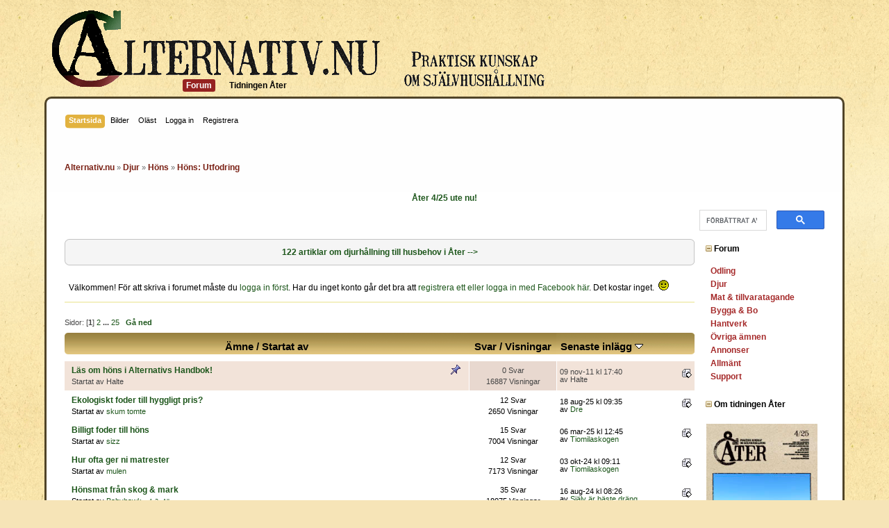

--- FILE ---
content_type: text/html; charset=ISO-8859-1
request_url: https://www.alternativ.nu/index.php?PHPSESSID=9fkgvo517h57phdo00ulf1ch50&board=119
body_size: 13528
content:
<!DOCTYPE html PUBLIC "-//W3C//DTD XHTML 1.0 Transitional//EN" "http://www.w3.org/TR/xhtml1/DTD/xhtml1-transitional.dtd">
<html xmlns="http://www.w3.org/1999/xhtml">
<head>
<script type="application/javascript">var _prum={id:"5167998ee6e53d936f000000"};var PRUM_EPISODES=PRUM_EPISODES||{};PRUM_EPISODES.q=[];PRUM_EPISODES.mark=function(b,a){PRUM_EPISODES.q.push(["mark",b,a||new Date().getTime()])};PRUM_EPISODES.measure=function(b,a,b){PRUM_EPISODES.q.push(["measure",b,a,b||new Date().getTime()])};PRUM_EPISODES.done=function(a){PRUM_EPISODES.q.push(["done",a])};PRUM_EPISODES.mark("firstbyte");(function(){var b=document.getElementsByTagName("script")[0];var a=document.createElement("script");a.type="text/javascript";a.async=true;a.charset="UTF-8";a.src="//rum-static.pingdom.net/prum.min.js";b.parentNode.insertBefore(a,b)})();</script>

	<meta http-equiv="Content-Type" content="text/html; charset=ISO-8859-1" />
	<meta name="description" content="Höns: Utfodring" />
	<meta name="keywords" content="Självhushållning, självförsörjning, ekologisk, odling, höns, eko, landet, alternativ" />
    <meta name="viewport" content="width=device-width, initial-scale=1">
	<title>Höns: Utfodring</title>
	<link rel="canonical" href="https://www.alternativ.nu/index.php?board=119.0" />
	<link rel="stylesheet" type="text/css" href="https://www.alternativ.nu/Themes/AlternativR/css/index.css?rc2" />
<link rel="stylesheet" type="text/css" href="https://www.alternativ.nu/Themes/AlternativR/css/responsive.css?fin20" />
	<link rel="stylesheet" type="text/css" href="https://www.alternativ.nu/Themes/default/css/print.css?rc2" media="print" />
	<link rel="help" href="https://www.alternativ.nu/index.php?PHPSESSID=9fkgvo517h57phdo00ulf1ch50&amp;action=help" />
	<link rel="search" href="https://www.alternativ.nu/index.php?PHPSESSID=9fkgvo517h57phdo00ulf1ch50&amp;action=search" />
	<link rel="contents" href="https://www.alternativ.nu/index.php?PHPSESSID=9fkgvo517h57phdo00ulf1ch50&amp;" />
	<link rel="alternate" type="application/rss+xml" title="Alternativ.nu - RSS" href="https://www.alternativ.nu/index.php?PHPSESSID=9fkgvo517h57phdo00ulf1ch50&amp;type=rss;action=.xml" />
	<link rel="index" href="https://www.alternativ.nu/index.php?PHPSESSID=9fkgvo517h57phdo00ulf1ch50&amp;board=119.0" />
	<link rel="stylesheet" type="text/css" href="https://www.alternativ.nu/Themes/default/css/webkit.css" />
	<script type="text/javascript" src="https://www.alternativ.nu/Themes/default/scripts/script.js?rc2"></script>
	<script type="text/javascript" src="https://www.alternativ.nu/Themes/AlternativR/scripts/theme.js?rc2"></script>
	<script type="text/javascript"><!-- // --><![CDATA[
		var smf_theme_url = "https://www.alternativ.nu/Themes/AlternativR";
		var smf_default_theme_url = "https://www.alternativ.nu/Themes/default";
		var smf_images_url = "https://www.alternativ.nu/Themes/AlternativR/images";
		var smf_scripturl = "https://www.alternativ.nu/index.php?PHPSESSID=9fkgvo517h57phdo00ulf1ch50&amp;";
		var smf_iso_case_folding = false;
		var smf_charset = "ISO-8859-1";
		var ajax_notification_text = "Laddar...";
		var ajax_notification_cancel_text = "Avbryt";
	// ]]></script>
	
	<script src="https://code.jquery.com/jquery-1.11.0.min.js"></script>
	<script id="panel-init">
		$(document).ready(function() {
			var panel = $("#sp_right");
			var toggle = $("#toggle_nav");
			var breadcrumbs = $("#header .navigate_section");
			var justClosed = false;

			toggle.click(function(){
				if(!panel.hasClass("open") && !justClosed) {
					$("html, body").css("overflow", "hidden");
					var height = breadcrumbs.hasClass("fixedcrumbs") ? ($(window).innerHeight() - breadcrumbs.outerHeight() - 10) + "px" : $(window).outerHeight() + "px";
					panel.fadeIn().addClass("open").height("100%");
				}
				
				return false;
			});

			$("body").mouseup(function(e){
				if (!panel.is(e.target) && panel.has(e.target).length === 0 && $(window).width() < 830 && panel.hasClass("open")) {
					panel.removeClass("open").fadeOut().scrollTop(0);
					$("html, body").css("overflow", "");
					
					justClosed = true;
					
					setTimeout(function() {
						justClosed = false;
					}, 300);
				}
			});
			
			$(window).resize(function(e){
				if($(window).width() > 830) {
					panel.appendTo("#sp_main tr:first");
					panel.show().removeClass("open").height("auto");
					$("html, body").css("overflow", "");
				}
				else {
					panel.prependTo("body");
					if(!panel.hasClass(".open"))
						panel.hide();
					else {
						panel.css("height", $(window).height() + "px!important");
						$("html, body").css("overflow", "auto").css("height", "auto");
					}
				}
			});
			
			if($(window).width() < 830)
				panel.prependTo("body");
			
			if ($(window).scrollTop() > 240) {
				breadcrumbs.addClass("fixedcrumbs");
				panel.css("padding-top", breadcrumbs.outerHeight() + 10 + "px");
			}

			$(window).scroll(function () {
				if ($(this).scrollTop() > 240) {
					breadcrumbs.addClass("fixedcrumbs");
					panel.css("padding-top", breadcrumbs.outerHeight() + 10 + "px");
				}
				else {
					breadcrumbs.removeClass("fixedcrumbs");
					panel.css("fixedcrumbs");
					panel.css("padding-top", 0);
				}
			});
		});
	</script>
	
	<meta name="viewport" content="width=device-width">
	<link rel="stylesheet" type="text/css" href="https://www.alternativ.nu/Themes/default/css/instagram.css" />
	<link rel="stylesheet" type="text/css" id="portal_css" href="https://www.alternativ.nu/Themes/default/css/portal.css" />
	<script type="text/javascript" src="https://www.alternativ.nu/Themes/default/scripts/portal.js?236"></script>
	<script language="JavaScript" type="text/javascript"><!-- // --><![CDATA[
		var sp_images_url = "https://www.alternativ.nu/Themes/AlternativR/images/sp";
		var sp_script_url = "https://www.alternativ.nu/index.php?PHPSESSID=9fkgvo517h57phdo00ulf1ch50&amp;";
		function sp_collapseBlock(id)
		{
			mode = document.getElementById("sp_block_" + id).style.display == "" ? 0 : 1;
			document.cookie = "sp_block_" + id + "=" + (mode ? 0 : 1);
			document.getElementById("sp_collapse_" + id).src = smf_images_url + (mode ? "/collapse.gif" : "/expand.gif");
			document.getElementById("sp_block_" + id).style.display = mode ? "" : "none";
		}
		window.addEventListener("load", sp_image_resize, false);
	// ]]></script>

	<script type="text/javascript"><!-- // --><![CDATA[
		var _gaq = _gaq || [];
		_gaq.push(['_setAccount', 'UA-3766511-1']);
		_gaq.push(['_trackPageview']);

		(function() {
			var ga = document.createElement('script'); ga.type = 'text/javascript'; ga.async = true;
			ga.src = ('https:' == document.location.protocol ? 'https://ssl' : 'http://www') + '.google-analytics.com/ga.js';
			var s = document.getElementsByTagName('script')[0]; s.parentNode.insertBefore(ga, s);
		})();
	// ]]></script>
</head>
<body>
<div id="wrapper" style="width: 100%">
	<div id="menu">
		<ul id="goto-menu">
				<li><a href="https://www.alternativ.nu/index.php?PHPSESSID=9fkgvo517h57phdo00ulf1ch50&amp;action=forum"><span>Forum</span></a></li>
			<li><a href="https://tidning.alternativ.nu/">Tidningen Åter</a></li>
		</ul>
	</div>
	<div id="slogan"></div>
	<br class="clear" />
	<div id="header"><div class="frame">
		<div id="main_menu">
			<ul class="dropmenu" id="menu_nav">
				<li id="button_home">
					<a class="active firstlevel" href="https://www.alternativ.nu/index.php?PHPSESSID=9fkgvo517h57phdo00ulf1ch50&amp;">
						<span class="last firstlevel">Startsida</span>
					</a>
				</li>
				<li id="button_media">
					<a class="firstlevel" href="https://www.alternativ.nu/index.php?PHPSESSID=9fkgvo517h57phdo00ulf1ch50&amp;action=media">
						<span class="firstlevel">Bilder</span>
					</a>
				</li>
				<li id="button_unread">
					<a class="firstlevel" href="https://www.alternativ.nu/index.php?PHPSESSID=9fkgvo517h57phdo00ulf1ch50&amp;action=recent">
						<span class="firstlevel">Ol&auml;st</span>
					</a>
				</li>
				<li id="button_login">
					<a class="firstlevel" href="https://www.alternativ.nu/index.php?PHPSESSID=9fkgvo517h57phdo00ulf1ch50&amp;action=login">
						<span class="firstlevel">Logga in</span>
					</a>
				</li>
				<li id="button_register">
					<a class="firstlevel" href="https://www.alternativ.nu/index.php?PHPSESSID=9fkgvo517h57phdo00ulf1ch50&amp;action=register">
						<span class="last firstlevel">Registrera</span>
					</a>
				</li>
				<li id="button_mlist">
					<a class="firstlevel" href="">
						<span class="firstlevel"></span>
					</a>
					<ul>
						<li>
							<a href="https://www.alternativ.nu/index.php?PHPSESSID=9fkgvo517h57phdo00ulf1ch50&amp;action=googlemap">
								<span>Medlemskarta</span>
							</a>
						</li>
					</ul>
				</li>
			</ul>
		</div>
			<br class="clear" />
	<div class="navigate_section">
		<ul>
			<li>
				<a href="https://www.alternativ.nu/index.php?PHPSESSID=9fkgvo517h57phdo00ulf1ch50&amp;"><span>Alternativ.nu</span></a>&nbsp;&#187;
			</li>
			<li>
				<a href="https://www.alternativ.nu/index.php?PHPSESSID=9fkgvo517h57phdo00ulf1ch50&amp;#c5"><span>Djur</span></a>&nbsp;&#187;
			</li>
			<li>
				<a href="https://www.alternativ.nu/index.php?PHPSESSID=9fkgvo517h57phdo00ulf1ch50&amp;board=16.0"><span>Höns</span></a>&nbsp;&#187;
			</li>
			<li class="last">
				<a href="https://www.alternativ.nu/index.php?PHPSESSID=9fkgvo517h57phdo00ulf1ch50&amp;board=119.0"><span>Höns: Utfodring</span></a>
			</li>
		</ul>
		<a id="toggle_nav" title="Visa/Dölj meny">
			<span></span>
			<span></span>
			<span></span>
		</a>
	</div>
	<br class="clear" />
	</div></div>
	<div id="content_section"><div class="frame">
		<div id="main_content_section">
	<div id="sp_header">
	<div id="sp_block_117" class="sp_block_section" >
		<div class="windowbg3">
			<span class="topslice"><span></span></span>
			<div class="sp_block">
								<div align="center"><strong><a href="https://tidning.alternativ.nu/butik/ater-4-25" class="bbc_link" target="_blank"> Åter 4/25 ute nu!</a></strong></div>
			</div>
			<span class="botslice"><span></span></span>
		</div>
	</div>
	<div id="sp_block_89" class="sp_block_section_last" >
		<div class=" googlesearch">
			<div class="sp_block">
								<script>
  (function() {
    var cx = 'partner-pub-3798926275583450:5643522930';
    var gcse = document.createElement('script'); gcse.type = 'text/javascript'; gcse.async = true;
    gcse.src = (document.location.protocol == 'https:' ? 'https:' : 'http:') +
        '//www.google.se/cse/cse.js?cx=' + cx;
    var s = document.getElementsByTagName('script')[0]; s.parentNode.insertBefore(gcse, s);
  })();
</script>
<gcse:search></gcse:search>
			</div>
		</div>
	</div>
	</div>
	<table id="sp_main">
		<tr>
			<td id="sp_center">
	<div id="sp_block_123" class="sp_block_section" >
		<span class="upperframe"><span></span></span>
		<div class="roundframe">
			<span class="topslice"><span></span></span>
			<div class="sp_block">
								<div align="center"><a href="https://tidning.alternativ.nu/kategori/djur/" class="bbc_link" target="_blank"><strong>122 artiklar om djurhållning till husbehov i Åter --&gt;</strong></a></div>
			</div>
			<span class="botslice"><span></span></span>
		</div>
		<span class="lowerframe"><span></span></span>
	</div>
	<div id="sp_block_28" class="sp_block_section_last" >
		<div class="windowbg">
			<span class="topslice"><span></span></span>
			<div class="sp_block">
								Välkommen! För att skriva i forumet måste du <a href="http://www.alternativ.nu/index.php?action=login" class="bbc_link" target="_blank">logga in först</a>. Har du inget konto går det bra att <a href="http://www.alternativ.nu/index.php?action=register" class="bbc_link" target="_blank">registrera ett eller logga in med Facebook här</a>. Det kostar inget.&nbsp; <img src="https://www.alternativ.nu/Smileys/classic/smiley.gif" alt="&#58;&#41;" title="Smiley" class="smiley" /><br />
			</div>
			<span class="botslice"><span></span></span>
		</div>
	</div>
				<br class="sp_side_clear" />
	<a id="top"></a>
	<div class="pagesection">
		<div class="pagelinks floatleft">Sidor: [<strong>1</strong>] <a class="navPages" href="https://www.alternativ.nu/index.php?PHPSESSID=9fkgvo517h57phdo00ulf1ch50&amp;board=119.40">2</a> <span style="font-weight: bold;" onclick="expandPages(this, 'https://www.alternativ.nu/index.php?board=119.%1$d', 80, 960, 40);" onmouseover="this.style.cursor='pointer';"> ... </span><a class="navPages" href="https://www.alternativ.nu/index.php?PHPSESSID=9fkgvo517h57phdo00ulf1ch50&amp;board=119.960">25</a>  &nbsp;&nbsp;<a href="#bot"><strong>Gå ned</strong></a></div>
		
	</div>
	<div class="tborder topic_table" id="messageindex">
		<table class="table_grid" cellspacing="0">
			<thead>
				<tr class="catbg">
					<th scope="col" class="first_th"><a href="https://www.alternativ.nu/index.php?PHPSESSID=9fkgvo517h57phdo00ulf1ch50&amp;board=119.0;sort=subject">Ämne</a> / <a href="https://www.alternativ.nu/index.php?PHPSESSID=9fkgvo517h57phdo00ulf1ch50&amp;board=119.0;sort=starter">Startat av</a></th>
					<th scope="col" width="14%" class="hidden"><a href="https://www.alternativ.nu/index.php?PHPSESSID=9fkgvo517h57phdo00ulf1ch50&amp;board=119.0;sort=replies">Svar</a> / <a href="https://www.alternativ.nu/index.php?PHPSESSID=9fkgvo517h57phdo00ulf1ch50&amp;board=119.0;sort=views">Visningar</a></th>
					<th scope="col" class="lefttext last_th" width="22%"><a href="https://www.alternativ.nu/index.php?PHPSESSID=9fkgvo517h57phdo00ulf1ch50&amp;board=119.0;sort=last_post">Senaste inlägg <img src="https://www.alternativ.nu/Themes/AlternativR/images/sort_down.gif" alt="" /></a></th>
				</tr>
			</thead>
			<tbody>
				<tr>
					<td class="subject stickybg2">
						<div   style="padding-left: 5px;">
							<strong><span id="msg_1116750"> <a href="https://www.alternativ.nu/index.php?PHPSESSID=9fkgvo517h57phdo00ulf1ch50&amp;topic=122600.0">Läs om höns i Alternativs Handbok!</a></span></strong>
							<p>Startat av Halte
								<small id="pages1116750"></small>
							</p>
						</div>
					</td>
					<td class="stats stickybg">
						0 Svar
						<br />
						16887 Visningar
					</td>
					<td class="lastpost stickybg2">
						<a href="https://www.alternativ.nu/index.php?PHPSESSID=9fkgvo517h57phdo00ulf1ch50&amp;topic=122600.0#msg1116750"><img src="https://www.alternativ.nu/Themes/AlternativR/images/icons/last_post.gif" alt="Senaste inlägg" title="Senaste inlägg" /></a>
						09 nov-11 kl 17:40<br />
						av Halte
					</td>
				</tr>
				<tr>
					<td class="subject windowbg2">
						<div   style="padding-left: 5px;">
							<span id="msg_1891907"> <a href="https://www.alternativ.nu/index.php?PHPSESSID=9fkgvo517h57phdo00ulf1ch50&amp;topic=203274.0">Ekologiskt foder till hyggligt pris?</a></span>
							<p>Startat av <a href="https://www.alternativ.nu/index.php?PHPSESSID=9fkgvo517h57phdo00ulf1ch50&amp;action=profile;u=67420" title="Visa profil för skum tomte">skum tomte</a>
								<small id="pages1891907"></small>
							</p>
						</div>
					</td>
					<td class="stats windowbg">
						12 Svar
						<br />
						2650 Visningar
					</td>
					<td class="lastpost windowbg2">
						<a href="https://www.alternativ.nu/index.php?PHPSESSID=9fkgvo517h57phdo00ulf1ch50&amp;topic=203274.0#msg1892106"><img src="https://www.alternativ.nu/Themes/AlternativR/images/icons/last_post.gif" alt="Senaste inlägg" title="Senaste inlägg" /></a>
						18 aug-25 kl 09:35<br />
						av <a href="https://www.alternativ.nu/index.php?PHPSESSID=9fkgvo517h57phdo00ulf1ch50&amp;action=profile;u=64861">Dre</a>
					</td>
				</tr>
				<tr>
					<td class="subject windowbg2">
						<div   style="padding-left: 5px;">
							<span id="msg_1889725"> <a href="https://www.alternativ.nu/index.php?PHPSESSID=9fkgvo517h57phdo00ulf1ch50&amp;topic=202815.0">Billigt foder till höns</a></span>
							<p>Startat av <a href="https://www.alternativ.nu/index.php?PHPSESSID=9fkgvo517h57phdo00ulf1ch50&amp;action=profile;u=28443" title="Visa profil för sizz">sizz</a>
								<small id="pages1889725"></small>
							</p>
						</div>
					</td>
					<td class="stats windowbg">
						15 Svar
						<br />
						7004 Visningar
					</td>
					<td class="lastpost windowbg2">
						<a href="https://www.alternativ.nu/index.php?PHPSESSID=9fkgvo517h57phdo00ulf1ch50&amp;topic=202815.0#msg1889949"><img src="https://www.alternativ.nu/Themes/AlternativR/images/icons/last_post.gif" alt="Senaste inlägg" title="Senaste inlägg" /></a>
						06 mar-25 kl 12:45<br />
						av <a href="https://www.alternativ.nu/index.php?PHPSESSID=9fkgvo517h57phdo00ulf1ch50&amp;action=profile;u=46482">Tiomilaskogen</a>
					</td>
				</tr>
				<tr>
					<td class="subject windowbg2">
						<div   style="padding-left: 5px;">
							<span id="msg_1868012"> <a href="https://www.alternativ.nu/index.php?PHPSESSID=9fkgvo517h57phdo00ulf1ch50&amp;topic=200201.0">Hur ofta ger ni matrester</a></span>
							<p>Startat av <a href="https://www.alternativ.nu/index.php?PHPSESSID=9fkgvo517h57phdo00ulf1ch50&amp;action=profile;u=35618" title="Visa profil för mulen">mulen</a>
								<small id="pages1868012"></small>
							</p>
						</div>
					</td>
					<td class="stats windowbg">
						12 Svar
						<br />
						7173 Visningar
					</td>
					<td class="lastpost windowbg2">
						<a href="https://www.alternativ.nu/index.php?PHPSESSID=9fkgvo517h57phdo00ulf1ch50&amp;topic=200201.0#msg1887610"><img src="https://www.alternativ.nu/Themes/AlternativR/images/icons/last_post.gif" alt="Senaste inlägg" title="Senaste inlägg" /></a>
						03 okt-24 kl 09:11<br />
						av <a href="https://www.alternativ.nu/index.php?PHPSESSID=9fkgvo517h57phdo00ulf1ch50&amp;action=profile;u=46482">Tiomilaskogen</a>
					</td>
				</tr>
				<tr>
					<td class="subject windowbg2">
						<div   style="padding-left: 5px;">
							<span id="msg_445533"> <a href="https://www.alternativ.nu/index.php?PHPSESSID=9fkgvo517h57phdo00ulf1ch50&amp;topic=56344.0">Hönsmat från skog &amp; mark</a></span>
							<p>Startat av <a href="https://www.alternativ.nu/index.php?PHPSESSID=9fkgvo517h57phdo00ulf1ch50&amp;action=profile;u=15643" title="Visa profil för Babyhawk">Babyhawk</a>
								<small id="pages445533">&#171; <a class="navPages" href="https://www.alternativ.nu/index.php?PHPSESSID=9fkgvo517h57phdo00ulf1ch50&amp;topic=56344.0">1</a> <a class="navPages" href="https://www.alternativ.nu/index.php?PHPSESSID=9fkgvo517h57phdo00ulf1ch50&amp;topic=56344.20">2</a>  &nbsp;<a href="https://www.alternativ.nu/index.php?PHPSESSID=9fkgvo517h57phdo00ulf1ch50&amp;topic=56344.0;all">Alla</a> &#187;</small>
							</p>
						</div>
					</td>
					<td class="stats windowbg">
						35 Svar
						<br />
						18075 Visningar
					</td>
					<td class="lastpost windowbg2">
						<a href="https://www.alternativ.nu/index.php?PHPSESSID=9fkgvo517h57phdo00ulf1ch50&amp;topic=56344.20#msg1887056"><img src="https://www.alternativ.nu/Themes/AlternativR/images/icons/last_post.gif" alt="Senaste inlägg" title="Senaste inlägg" /></a>
						16 aug-24 kl 08:26<br />
						av <a href="https://www.alternativ.nu/index.php?PHPSESSID=9fkgvo517h57phdo00ulf1ch50&amp;action=profile;u=27329">Själv är bäste dräng</a>
					</td>
				</tr>
				<tr>
					<td class="subject windowbg2">
						<div   style="padding-left: 5px;">
							<span id="msg_1885572"> <a href="https://www.alternativ.nu/index.php?PHPSESSID=9fkgvo517h57phdo00ulf1ch50&amp;topic=202236.0">Hur bra klarar sig en hönsflock som får &quot;picka fritt&quot;</a></span>
							<p>Startat av <a href="https://www.alternativ.nu/index.php?PHPSESSID=9fkgvo517h57phdo00ulf1ch50&amp;action=profile;u=28443" title="Visa profil för sizz">sizz</a>
								<small id="pages1885572"></small>
							</p>
						</div>
					</td>
					<td class="stats windowbg">
						3 Svar
						<br />
						3449 Visningar
					</td>
					<td class="lastpost windowbg2">
						<a href="https://www.alternativ.nu/index.php?PHPSESSID=9fkgvo517h57phdo00ulf1ch50&amp;topic=202236.0#msg1885586"><img src="https://www.alternativ.nu/Themes/AlternativR/images/icons/last_post.gif" alt="Senaste inlägg" title="Senaste inlägg" /></a>
						07 maj-24 kl 15:03<br />
						av <a href="https://www.alternativ.nu/index.php?PHPSESSID=9fkgvo517h57phdo00ulf1ch50&amp;action=profile;u=9667">Skogsvilde</a>
					</td>
				</tr>
				<tr>
					<td class="subject windowbg2">
						<div   style="padding-left: 5px;">
							<span id="msg_1885015"> <a href="https://www.alternativ.nu/index.php?PHPSESSID=9fkgvo517h57phdo00ulf1ch50&amp;topic=202188.0">Hönsfoder vilket sädeslag,favorit,odla ?</a></span>
							<p>Startat av <a href="https://www.alternativ.nu/index.php?PHPSESSID=9fkgvo517h57phdo00ulf1ch50&amp;action=profile;u=64618" title="Visa profil för Lucas Axman">Lucas Axman</a>
								<small id="pages1885015"></small>
							</p>
						</div>
					</td>
					<td class="stats windowbg">
						7 Svar
						<br />
						6362 Visningar
					</td>
					<td class="lastpost windowbg2">
						<a href="https://www.alternativ.nu/index.php?PHPSESSID=9fkgvo517h57phdo00ulf1ch50&amp;topic=202188.0#msg1885066"><img src="https://www.alternativ.nu/Themes/AlternativR/images/icons/last_post.gif" alt="Senaste inlägg" title="Senaste inlägg" /></a>
						11 apr-24 kl 13:46<br />
						av <a href="https://www.alternativ.nu/index.php?PHPSESSID=9fkgvo517h57phdo00ulf1ch50&amp;action=profile;u=27329">Själv är bäste dräng</a>
					</td>
				</tr>
				<tr>
					<td class="subject windowbg2">
						<div   style="padding-left: 5px;">
							<span id="msg_1882684"> <a href="https://www.alternativ.nu/index.php?PHPSESSID=9fkgvo517h57phdo00ulf1ch50&amp;topic=201913.0">Automatisk foderautomat på timer?</a></span>
							<p>Startat av <a href="https://www.alternativ.nu/index.php?PHPSESSID=9fkgvo517h57phdo00ulf1ch50&amp;action=profile;u=64475" title="Visa profil för Kerstin U. Nilsson">Kerstin U. Nilsson</a>
								<small id="pages1882684"></small>
							</p>
						</div>
					</td>
					<td class="stats windowbg">
						6 Svar
						<br />
						3864 Visningar
					</td>
					<td class="lastpost windowbg2">
						<a href="https://www.alternativ.nu/index.php?PHPSESSID=9fkgvo517h57phdo00ulf1ch50&amp;topic=201913.0#msg1882736"><img src="https://www.alternativ.nu/Themes/AlternativR/images/icons/last_post.gif" alt="Senaste inlägg" title="Senaste inlägg" /></a>
						11 jan-24 kl 17:20<br />
						av <a href="https://www.alternativ.nu/index.php?PHPSESSID=9fkgvo517h57phdo00ulf1ch50&amp;action=profile;u=27329">Själv är bäste dräng</a>
					</td>
				</tr>
				<tr>
					<td class="subject windowbg2">
						<div   style="padding-left: 5px;">
							<span id="msg_1880283"> <a href="https://www.alternativ.nu/index.php?PHPSESSID=9fkgvo517h57phdo00ulf1ch50&amp;topic=201626.0">Fodermajs</a></span>
							<p>Startat av <a href="https://www.alternativ.nu/index.php?PHPSESSID=9fkgvo517h57phdo00ulf1ch50&amp;action=profile;u=9396" title="Visa profil för snorpan">snorpan</a>
								<small id="pages1880283"></small>
							</p>
						</div>
					</td>
					<td class="stats windowbg">
						8 Svar
						<br />
						4673 Visningar
					</td>
					<td class="lastpost windowbg2">
						<a href="https://www.alternativ.nu/index.php?PHPSESSID=9fkgvo517h57phdo00ulf1ch50&amp;topic=201626.0#msg1880556"><img src="https://www.alternativ.nu/Themes/AlternativR/images/icons/last_post.gif" alt="Senaste inlägg" title="Senaste inlägg" /></a>
						12 okt-23 kl 12:05<br />
						av <a href="https://www.alternativ.nu/index.php?PHPSESSID=9fkgvo517h57phdo00ulf1ch50&amp;action=profile;u=9667">Skogsvilde</a>
					</td>
				</tr>
				<tr>
					<td class="subject windowbg2">
						<div   style="padding-left: 5px;">
							<span id="msg_1879865"> <a href="https://www.alternativ.nu/index.php?PHPSESSID=9fkgvo517h57phdo00ulf1ch50&amp;topic=201576.0">Blanda eget kycklingfoder</a></span>
							<p>Startat av <a href="https://www.alternativ.nu/index.php?PHPSESSID=9fkgvo517h57phdo00ulf1ch50&amp;action=profile;u=64304" title="Visa profil för Lavone">Lavone</a>
								<small id="pages1879865"></small>
							</p>
						</div>
					</td>
					<td class="stats windowbg">
						1 Svar
						<br />
						3500 Visningar
					</td>
					<td class="lastpost windowbg2">
						<a href="https://www.alternativ.nu/index.php?PHPSESSID=9fkgvo517h57phdo00ulf1ch50&amp;topic=201576.0#msg1879871"><img src="https://www.alternativ.nu/Themes/AlternativR/images/icons/last_post.gif" alt="Senaste inlägg" title="Senaste inlägg" /></a>
						14 sep-23 kl 20:20<br />
						av <a href="https://www.alternativ.nu/index.php?PHPSESSID=9fkgvo517h57phdo00ulf1ch50&amp;action=profile;u=15629">Lars på Solbacken</a>
					</td>
				</tr>
				<tr>
					<td class="subject windowbg2">
						<div   style="padding-left: 5px;">
							<span id="msg_1879625"> <a href="https://www.alternativ.nu/index.php?PHPSESSID=9fkgvo517h57phdo00ulf1ch50&amp;topic=201547.0">Hönsfoder som &quot;jordförbättring&quot;... </a></span>
							<p>Startat av <a href="https://www.alternativ.nu/index.php?PHPSESSID=9fkgvo517h57phdo00ulf1ch50&amp;action=profile;u=60538" title="Visa profil för Jylais20">Jylais20</a>
								<small id="pages1879625"></small>
							</p>
						</div>
					</td>
					<td class="stats windowbg">
						3 Svar
						<br />
						2651 Visningar
					</td>
					<td class="lastpost windowbg2">
						<a href="https://www.alternativ.nu/index.php?PHPSESSID=9fkgvo517h57phdo00ulf1ch50&amp;topic=201547.0#msg1879688"><img src="https://www.alternativ.nu/Themes/AlternativR/images/icons/last_post.gif" alt="Senaste inlägg" title="Senaste inlägg" /></a>
						04 sep-23 kl 10:37<br />
						av <a href="https://www.alternativ.nu/index.php?PHPSESSID=9fkgvo517h57phdo00ulf1ch50&amp;action=profile;u=58535">Efwa</a>
					</td>
				</tr>
				<tr>
					<td class="subject windowbg2">
						<div   style="padding-left: 5px;">
							<span id="msg_1682277"> <a href="https://www.alternativ.nu/index.php?PHPSESSID=9fkgvo517h57phdo00ulf1ch50&amp;topic=179911.0">DIY Foderautomat</a></span>
							<p>Startat av Daniel_Wikman
								<small id="pages1682277"></small>
							</p>
						</div>
					</td>
					<td class="stats windowbg">
						10 Svar
						<br />
						29381 Visningar
					</td>
					<td class="lastpost windowbg2">
						<a href="https://www.alternativ.nu/index.php?PHPSESSID=9fkgvo517h57phdo00ulf1ch50&amp;topic=179911.0#msg1876823"><img src="https://www.alternativ.nu/Themes/AlternativR/images/icons/last_post.gif" alt="Senaste inlägg" title="Senaste inlägg" /></a>
						14 apr-23 kl 08:08<br />
						av <a href="https://www.alternativ.nu/index.php?PHPSESSID=9fkgvo517h57phdo00ulf1ch50&amp;action=profile;u=27329">Själv är bäste dräng</a>
					</td>
				</tr>
				<tr>
					<td class="subject windowbg2">
						<div   style="padding-left: 5px;">
							<span id="msg_1875832"> <a href="https://www.alternativ.nu/index.php?PHPSESSID=9fkgvo517h57phdo00ulf1ch50&amp;topic=200995.0">Foder för kycklingar fr 6 v till nykläckta??</a></span>
							<p>Startat av <a href="https://www.alternativ.nu/index.php?PHPSESSID=9fkgvo517h57phdo00ulf1ch50&amp;action=profile;u=64879" title="Visa profil för Josefinemt">Josefinemt</a>
								<small id="pages1875832"></small>
							</p>
						</div>
					</td>
					<td class="stats windowbg">
						3 Svar
						<br />
						2845 Visningar
					</td>
					<td class="lastpost windowbg2">
						<a href="https://www.alternativ.nu/index.php?PHPSESSID=9fkgvo517h57phdo00ulf1ch50&amp;topic=200995.0#msg1875856"><img src="https://www.alternativ.nu/Themes/AlternativR/images/icons/last_post.gif" alt="Senaste inlägg" title="Senaste inlägg" /></a>
						05 mar-23 kl 15:34<br />
						av <a href="https://www.alternativ.nu/index.php?PHPSESSID=9fkgvo517h57phdo00ulf1ch50&amp;action=profile;u=46482">Tiomilaskogen</a>
					</td>
				</tr>
				<tr>
					<td class="subject windowbg2">
						<div   style="padding-left: 5px;">
							<span id="msg_1870482"> <a href="https://www.alternativ.nu/index.php?PHPSESSID=9fkgvo517h57phdo00ulf1ch50&amp;topic=200483.0">Viktig fråga om lysin och metionin... </a></span>
							<p>Startat av <a href="https://www.alternativ.nu/index.php?PHPSESSID=9fkgvo517h57phdo00ulf1ch50&amp;action=profile;u=64336" title="Visa profil för Leva mer">Leva mer</a>
								<small id="pages1870482"></small>
							</p>
						</div>
					</td>
					<td class="stats windowbg">
						9 Svar
						<br />
						5557 Visningar
					</td>
					<td class="lastpost windowbg2">
						<a href="https://www.alternativ.nu/index.php?PHPSESSID=9fkgvo517h57phdo00ulf1ch50&amp;topic=200483.0#msg1870500"><img src="https://www.alternativ.nu/Themes/AlternativR/images/icons/last_post.gif" alt="Senaste inlägg" title="Senaste inlägg" /></a>
						23 aug-22 kl 07:41<br />
						av <a href="https://www.alternativ.nu/index.php?PHPSESSID=9fkgvo517h57phdo00ulf1ch50&amp;action=profile;u=23701">esten</a>
					</td>
				</tr>
				<tr>
					<td class="subject windowbg2">
						<div   style="padding-left: 5px;">
							<span id="msg_1870181"> <a href="https://www.alternativ.nu/index.php?PHPSESSID=9fkgvo517h57phdo00ulf1ch50&amp;topic=200454.0">Värpfoder eller basfoder till svenska lantraser</a></span>
							<p>Startat av <a href="https://www.alternativ.nu/index.php?PHPSESSID=9fkgvo517h57phdo00ulf1ch50&amp;action=profile;u=64336" title="Visa profil för Leva mer">Leva mer</a>
								<small id="pages1870181"></small>
							</p>
						</div>
					</td>
					<td class="stats windowbg">
						10 Svar
						<br />
						4960 Visningar
					</td>
					<td class="lastpost windowbg2">
						<a href="https://www.alternativ.nu/index.php?PHPSESSID=9fkgvo517h57phdo00ulf1ch50&amp;topic=200454.0#msg1870481"><img src="https://www.alternativ.nu/Themes/AlternativR/images/icons/last_post.gif" alt="Senaste inlägg" title="Senaste inlägg" /></a>
						22 aug-22 kl 19:44<br />
						av <a href="https://www.alternativ.nu/index.php?PHPSESSID=9fkgvo517h57phdo00ulf1ch50&amp;action=profile;u=64336">Leva mer</a>
					</td>
				</tr>
				<tr>
					<td class="subject windowbg2">
						<div   style="padding-left: 5px;">
							<span id="msg_1869686"> <a href="https://www.alternativ.nu/index.php?PHPSESSID=9fkgvo517h57phdo00ulf1ch50&amp;topic=200392.0">Odla till hönsen</a></span>
							<p>Startat av <a href="https://www.alternativ.nu/index.php?PHPSESSID=9fkgvo517h57phdo00ulf1ch50&amp;action=profile;u=64604" title="Visa profil för Zanzad">Zanzad</a>
								<small id="pages1869686"></small>
							</p>
						</div>
					</td>
					<td class="stats windowbg">
						5 Svar
						<br />
						4715 Visningar
					</td>
					<td class="lastpost windowbg2">
						<a href="https://www.alternativ.nu/index.php?PHPSESSID=9fkgvo517h57phdo00ulf1ch50&amp;topic=200392.0#msg1869874"><img src="https://www.alternativ.nu/Themes/AlternativR/images/icons/last_post.gif" alt="Senaste inlägg" title="Senaste inlägg" /></a>
						03 aug-22 kl 16:57<br />
						av <a href="https://www.alternativ.nu/index.php?PHPSESSID=9fkgvo517h57phdo00ulf1ch50&amp;action=profile;u=64604">Zanzad</a>
					</td>
				</tr>
				<tr>
					<td class="subject windowbg2">
						<div   style="padding-left: 5px;">
							<span id="msg_1866879"> <a href="https://www.alternativ.nu/index.php?PHPSESSID=9fkgvo517h57phdo00ulf1ch50&amp;topic=200089.0">Fermenterad mat typ korn/havre</a></span>
							<p>Startat av <a href="https://www.alternativ.nu/index.php?PHPSESSID=9fkgvo517h57phdo00ulf1ch50&amp;action=profile;u=64232" title="Visa profil för Kalle5151">Kalle5151</a>
								<small id="pages1866879"></small>
							</p>
						</div>
					</td>
					<td class="stats windowbg">
						6 Svar
						<br />
						5995 Visningar
					</td>
					<td class="lastpost windowbg2">
						<a href="https://www.alternativ.nu/index.php?PHPSESSID=9fkgvo517h57phdo00ulf1ch50&amp;topic=200089.0#msg1868466"><img src="https://www.alternativ.nu/Themes/AlternativR/images/icons/last_post.gif" alt="Senaste inlägg" title="Senaste inlägg" /></a>
						21 jun-22 kl 13:18<br />
						av <a href="https://www.alternativ.nu/index.php?PHPSESSID=9fkgvo517h57phdo00ulf1ch50&amp;action=profile;u=58535">Efwa</a>
					</td>
				</tr>
				<tr>
					<td class="subject windowbg2">
						<div   style="padding-left: 5px;">
							<span id="msg_1592017"> <a href="https://www.alternativ.nu/index.php?PHPSESSID=9fkgvo517h57phdo00ulf1ch50&amp;topic=169106.0">Kvarn från Högberga</a></span>
							<p>Startat av <a href="https://www.alternativ.nu/index.php?PHPSESSID=9fkgvo517h57phdo00ulf1ch50&amp;action=profile;u=9938" title="Visa profil för Lars-Göran">Lars-Göran</a>
								<small id="pages1592017"></small>
							</p>
						</div>
					</td>
					<td class="stats windowbg">
						4 Svar
						<br />
						4038 Visningar
					</td>
					<td class="lastpost windowbg2">
						<a href="https://www.alternativ.nu/index.php?PHPSESSID=9fkgvo517h57phdo00ulf1ch50&amp;topic=169106.0#msg1868382"><img src="https://www.alternativ.nu/Themes/AlternativR/images/icons/last_post.gif" alt="Senaste inlägg" title="Senaste inlägg" /></a>
						19 jun-22 kl 06:59<br />
						av <a href="https://www.alternativ.nu/index.php?PHPSESSID=9fkgvo517h57phdo00ulf1ch50&amp;action=profile;u=45119">eco-kalle</a>
					</td>
				</tr>
				<tr>
					<td class="subject windowbg2">
						<div   style="padding-left: 5px;">
							<span id="msg_1868169"> <a href="https://www.alternativ.nu/index.php?PHPSESSID=9fkgvo517h57phdo00ulf1ch50&amp;topic=200216.0">Snäckskal och  hela majskorn</a></span>
							<p>Startat av <a href="https://www.alternativ.nu/index.php?PHPSESSID=9fkgvo517h57phdo00ulf1ch50&amp;action=profile;u=64336" title="Visa profil för Leva mer">Leva mer</a>
								<small id="pages1868169"></small>
							</p>
						</div>
					</td>
					<td class="stats windowbg">
						8 Svar
						<br />
						3839 Visningar
					</td>
					<td class="lastpost windowbg2">
						<a href="https://www.alternativ.nu/index.php?PHPSESSID=9fkgvo517h57phdo00ulf1ch50&amp;topic=200216.0#msg1868297"><img src="https://www.alternativ.nu/Themes/AlternativR/images/icons/last_post.gif" alt="Senaste inlägg" title="Senaste inlägg" /></a>
						16 jun-22 kl 23:14<br />
						av <a href="https://www.alternativ.nu/index.php?PHPSESSID=9fkgvo517h57phdo00ulf1ch50&amp;action=profile;u=58535">Efwa</a>
					</td>
				</tr>
				<tr>
					<td class="subject windowbg2">
						<div   style="padding-left: 5px;">
							<span id="msg_1867717"> <a href="https://www.alternativ.nu/index.php?PHPSESSID=9fkgvo517h57phdo00ulf1ch50&amp;topic=200171.0">Finns det risk att hönsen fastnar i foderautomaten?</a></span>
							<p>Startat av <a href="https://www.alternativ.nu/index.php?PHPSESSID=9fkgvo517h57phdo00ulf1ch50&amp;action=profile;u=64336" title="Visa profil för Leva mer">Leva mer</a>
								<small id="pages1867717"></small>
							</p>
						</div>
					</td>
					<td class="stats windowbg">
						1 Svar
						<br />
						2962 Visningar
					</td>
					<td class="lastpost windowbg2">
						<a href="https://www.alternativ.nu/index.php?PHPSESSID=9fkgvo517h57phdo00ulf1ch50&amp;topic=200171.0#msg1867725"><img src="https://www.alternativ.nu/Themes/AlternativR/images/icons/last_post.gif" alt="Senaste inlägg" title="Senaste inlägg" /></a>
						02 jun-22 kl 18:28<br />
						av <a href="https://www.alternativ.nu/index.php?PHPSESSID=9fkgvo517h57phdo00ulf1ch50&amp;action=profile;u=54873">Klockaregården</a>
					</td>
				</tr>
				<tr>
					<td class="subject windowbg2">
						<div   style="padding-left: 5px;">
							<span id="msg_1848568"> <a href="https://www.alternativ.nu/index.php?PHPSESSID=9fkgvo517h57phdo00ulf1ch50&amp;topic=198916.0">Nybörjare - fråga om foder till Hedemorahöns</a></span>
							<p>Startat av <a href="https://www.alternativ.nu/index.php?PHPSESSID=9fkgvo517h57phdo00ulf1ch50&amp;action=profile;u=57297" title="Visa profil för ALLN">ALLN</a>
								<small id="pages1848568"></small>
							</p>
						</div>
					</td>
					<td class="stats windowbg">
						9 Svar
						<br />
						6327 Visningar
					</td>
					<td class="lastpost windowbg2">
						<a href="https://www.alternativ.nu/index.php?PHPSESSID=9fkgvo517h57phdo00ulf1ch50&amp;topic=198916.0#msg1867630"><img src="https://www.alternativ.nu/Themes/AlternativR/images/icons/last_post.gif" alt="Senaste inlägg" title="Senaste inlägg" /></a>
						31 maj-22 kl 13:30<br />
						av <a href="https://www.alternativ.nu/index.php?PHPSESSID=9fkgvo517h57phdo00ulf1ch50&amp;action=profile;u=64336">Leva mer</a>
					</td>
				</tr>
				<tr>
					<td class="subject windowbg2">
						<div   style="padding-left: 5px;">
							<span id="msg_1849652"> <a href="https://www.alternativ.nu/index.php?PHPSESSID=9fkgvo517h57phdo00ulf1ch50&amp;topic=199040.0">Plast/zinkfri vattenautomat</a></span>
							<p>Startat av <a href="https://www.alternativ.nu/index.php?PHPSESSID=9fkgvo517h57phdo00ulf1ch50&amp;action=profile;u=63425" title="Visa profil för Svarttuppen">Svarttuppen</a>
								<small id="pages1849652"></small>
							</p>
						</div>
					</td>
					<td class="stats windowbg">
						4 Svar
						<br />
						4233 Visningar
					</td>
					<td class="lastpost windowbg2">
						<a href="https://www.alternativ.nu/index.php?PHPSESSID=9fkgvo517h57phdo00ulf1ch50&amp;topic=199040.0#msg1866255"><img src="https://www.alternativ.nu/Themes/AlternativR/images/icons/last_post.gif" alt="Senaste inlägg" title="Senaste inlägg" /></a>
						28 apr-22 kl 16:26<br />
						av <a href="https://www.alternativ.nu/index.php?PHPSESSID=9fkgvo517h57phdo00ulf1ch50&amp;action=profile;u=63425">Svarttuppen</a>
					</td>
				</tr>
				<tr>
					<td class="subject windowbg2">
						<div   style="padding-left: 5px;">
							<span id="msg_1865635"> <a href="https://www.alternativ.nu/index.php?PHPSESSID=9fkgvo517h57phdo00ulf1ch50&amp;topic=199982.0">Snigelskal till hönsen </a></span>
							<p>Startat av <a href="https://www.alternativ.nu/index.php?PHPSESSID=9fkgvo517h57phdo00ulf1ch50&amp;action=profile;u=62563" title="Visa profil för Mårten Falk">Mårten Falk</a>
								<small id="pages1865635"></small>
							</p>
						</div>
					</td>
					<td class="stats windowbg">
						4 Svar
						<br />
						4114 Visningar
					</td>
					<td class="lastpost windowbg2">
						<a href="https://www.alternativ.nu/index.php?PHPSESSID=9fkgvo517h57phdo00ulf1ch50&amp;topic=199982.0#msg1865783"><img src="https://www.alternativ.nu/Themes/AlternativR/images/icons/last_post.gif" alt="Senaste inlägg" title="Senaste inlägg" /></a>
						19 apr-22 kl 09:35<br />
						av <a href="https://www.alternativ.nu/index.php?PHPSESSID=9fkgvo517h57phdo00ulf1ch50&amp;action=profile;u=46482">Tiomilaskogen</a>
					</td>
				</tr>
				<tr>
					<td class="subject windowbg2">
						<div   style="padding-left: 5px;">
							<span id="msg_1865569"> <a href="https://www.alternativ.nu/index.php?PHPSESSID=9fkgvo517h57phdo00ulf1ch50&amp;topic=199979.0">Äggskal till höns</a></span>
							<p>Startat av <a href="https://www.alternativ.nu/index.php?PHPSESSID=9fkgvo517h57phdo00ulf1ch50&amp;action=profile;u=64271" title="Visa profil för Jörniz">Jörniz</a>
								<small id="pages1865569"></small>
							</p>
						</div>
					</td>
					<td class="stats windowbg">
						5 Svar
						<br />
						4988 Visningar
					</td>
					<td class="lastpost windowbg2">
						<a href="https://www.alternativ.nu/index.php?PHPSESSID=9fkgvo517h57phdo00ulf1ch50&amp;topic=199979.0#msg1865782"><img src="https://www.alternativ.nu/Themes/AlternativR/images/icons/last_post.gif" alt="Senaste inlägg" title="Senaste inlägg" /></a>
						19 apr-22 kl 09:31<br />
						av <a href="https://www.alternativ.nu/index.php?PHPSESSID=9fkgvo517h57phdo00ulf1ch50&amp;action=profile;u=46482">Tiomilaskogen</a>
					</td>
				</tr>
				<tr>
					<td class="subject windowbg2">
						<div   style="padding-left: 5px;">
							<span id="msg_1820764"> <a href="https://www.alternativ.nu/index.php?PHPSESSID=9fkgvo517h57phdo00ulf1ch50&amp;topic=195773.0">Fermenterad mat till hönsen</a></span>
							<p>Startat av <a href="https://www.alternativ.nu/index.php?PHPSESSID=9fkgvo517h57phdo00ulf1ch50&amp;action=profile;u=49218" title="Visa profil för almåsen">almåsen</a>
								<small id="pages1820764">&#171; <a class="navPages" href="https://www.alternativ.nu/index.php?PHPSESSID=9fkgvo517h57phdo00ulf1ch50&amp;topic=195773.0">1</a> <a class="navPages" href="https://www.alternativ.nu/index.php?PHPSESSID=9fkgvo517h57phdo00ulf1ch50&amp;topic=195773.20">2</a>  &nbsp;<a href="https://www.alternativ.nu/index.php?PHPSESSID=9fkgvo517h57phdo00ulf1ch50&amp;topic=195773.0;all">Alla</a> &#187;</small>
							</p>
						</div>
					</td>
					<td class="stats windowbg">
						24 Svar
						<br />
						17635 Visningar
					</td>
					<td class="lastpost windowbg2">
						<a href="https://www.alternativ.nu/index.php?PHPSESSID=9fkgvo517h57phdo00ulf1ch50&amp;topic=195773.20#msg1865781"><img src="https://www.alternativ.nu/Themes/AlternativR/images/icons/last_post.gif" alt="Senaste inlägg" title="Senaste inlägg" /></a>
						19 apr-22 kl 09:27<br />
						av <a href="https://www.alternativ.nu/index.php?PHPSESSID=9fkgvo517h57phdo00ulf1ch50&amp;action=profile;u=16841">karsan</a>
					</td>
				</tr>
				<tr>
					<td class="subject windowbg2">
						<div   style="padding-left: 5px;">
							<span id="msg_1862449"> <a href="https://www.alternativ.nu/index.php?PHPSESSID=9fkgvo517h57phdo00ulf1ch50&amp;topic=199851.0">Varför allergisk mot svenska men inte centralasiatiska ägg?</a></span>
							<p>Startat av <a href="https://www.alternativ.nu/index.php?PHPSESSID=9fkgvo517h57phdo00ulf1ch50&amp;action=profile;u=64159" title="Visa profil för Norah Centralasien">Norah Centralasien</a>
								<small id="pages1862449"></small>
							</p>
						</div>
					</td>
					<td class="stats windowbg">
						14 Svar
						<br />
						4800 Visningar
					</td>
					<td class="lastpost windowbg2">
						<a href="https://www.alternativ.nu/index.php?PHPSESSID=9fkgvo517h57phdo00ulf1ch50&amp;topic=199851.0#msg1865727"><img src="https://www.alternativ.nu/Themes/AlternativR/images/icons/last_post.gif" alt="Senaste inlägg" title="Senaste inlägg" /></a>
						18 apr-22 kl 00:55<br />
						av <a href="https://www.alternativ.nu/index.php?PHPSESSID=9fkgvo517h57phdo00ulf1ch50&amp;action=profile;u=27329">Själv är bäste dräng</a>
					</td>
				</tr>
				<tr>
					<td class="subject windowbg2">
						<div   style="padding-left: 5px;">
							<span id="msg_1863445"> <a href="https://www.alternativ.nu/index.php?PHPSESSID=9fkgvo517h57phdo00ulf1ch50&amp;topic=199888.0">Nässlor</a></span>
							<p>Startat av Vitpeppar
								<small id="pages1863445"></small>
							</p>
						</div>
					</td>
					<td class="stats windowbg">
						6 Svar
						<br />
						3342 Visningar
					</td>
					<td class="lastpost windowbg2">
						<a href="https://www.alternativ.nu/index.php?PHPSESSID=9fkgvo517h57phdo00ulf1ch50&amp;topic=199888.0#msg1863586"><img src="https://www.alternativ.nu/Themes/AlternativR/images/icons/last_post.gif" alt="Senaste inlägg" title="Senaste inlägg" /></a>
						28 mar-22 kl 13:04<br />
						av <a href="https://www.alternativ.nu/index.php?PHPSESSID=9fkgvo517h57phdo00ulf1ch50&amp;action=profile;u=46482">Tiomilaskogen</a>
					</td>
				</tr>
				<tr>
					<td class="subject windowbg2">
						<div   style="padding-left: 5px;">
							<span id="msg_1863506"> <a href="https://www.alternativ.nu/index.php?PHPSESSID=9fkgvo517h57phdo00ulf1ch50&amp;topic=199892.0">Potatisskal</a></span>
							<p>Startat av <a href="https://www.alternativ.nu/index.php?PHPSESSID=9fkgvo517h57phdo00ulf1ch50&amp;action=profile;u=54667" title="Visa profil för akeragnar">akeragnar</a>
								<small id="pages1863506"></small>
							</p>
						</div>
					</td>
					<td class="stats windowbg">
						7 Svar
						<br />
						6234 Visningar
					</td>
					<td class="lastpost windowbg2">
						<a href="https://www.alternativ.nu/index.php?PHPSESSID=9fkgvo517h57phdo00ulf1ch50&amp;topic=199892.0#msg1863578"><img src="https://www.alternativ.nu/Themes/AlternativR/images/icons/last_post.gif" alt="Senaste inlägg" title="Senaste inlägg" /></a>
						28 mar-22 kl 11:48<br />
						av <a href="https://www.alternativ.nu/index.php?PHPSESSID=9fkgvo517h57phdo00ulf1ch50&amp;action=profile;u=9667">Skogsvilde</a>
					</td>
				</tr>
				<tr>
					<td class="subject windowbg2">
						<div   style="padding-left: 5px;">
							<span id="msg_1857682"> <a href="https://www.alternativ.nu/index.php?PHPSESSID=9fkgvo517h57phdo00ulf1ch50&amp;topic=199590.0">Granngården majs</a></span>
							<p>Startat av <a href="https://www.alternativ.nu/index.php?PHPSESSID=9fkgvo517h57phdo00ulf1ch50&amp;action=profile;u=63390" title="Visa profil för Steffo Steffo">Steffo Steffo</a>
								<small id="pages1857682"></small>
							</p>
						</div>
					</td>
					<td class="stats windowbg">
						1 Svar
						<br />
						3571 Visningar
					</td>
					<td class="lastpost windowbg2">
						<a href="https://www.alternativ.nu/index.php?PHPSESSID=9fkgvo517h57phdo00ulf1ch50&amp;topic=199590.0#msg1857692"><img src="https://www.alternativ.nu/Themes/AlternativR/images/icons/last_post.gif" alt="Senaste inlägg" title="Senaste inlägg" /></a>
						08 jan-22 kl 20:15<br />
						av <a href="https://www.alternativ.nu/index.php?PHPSESSID=9fkgvo517h57phdo00ulf1ch50&amp;action=profile;u=58535">Efwa</a>
					</td>
				</tr>
				<tr>
					<td class="subject windowbg2">
						<div   style="padding-left: 5px;">
							<span id="msg_1844629"> <a href="https://www.alternativ.nu/index.php?PHPSESSID=9fkgvo517h57phdo00ulf1ch50&amp;topic=198379.0">Naturligt foder</a></span>
							<p>Startat av <a href="https://www.alternativ.nu/index.php?PHPSESSID=9fkgvo517h57phdo00ulf1ch50&amp;action=profile;u=44975" title="Visa profil för mindlea">mindlea</a>
								<small id="pages1844629"></small>
							</p>
						</div>
					</td>
					<td class="stats windowbg">
						13 Svar
						<br />
						6721 Visningar
					</td>
					<td class="lastpost windowbg2">
						<a href="https://www.alternativ.nu/index.php?PHPSESSID=9fkgvo517h57phdo00ulf1ch50&amp;topic=198379.0#msg1844853"><img src="https://www.alternativ.nu/Themes/AlternativR/images/icons/last_post.gif" alt="Senaste inlägg" title="Senaste inlägg" /></a>
						26 mar-21 kl 17:18<br />
						av <a href="https://www.alternativ.nu/index.php?PHPSESSID=9fkgvo517h57phdo00ulf1ch50&amp;action=profile;u=61477">Prillis</a>
					</td>
				</tr>
				<tr>
					<td class="subject windowbg2">
						<div   style="padding-left: 5px;">
							<span id="msg_1831046"> <a href="https://www.alternativ.nu/index.php?PHPSESSID=9fkgvo517h57phdo00ulf1ch50&amp;topic=196953.0">Ge höns gräsklipp?</a></span>
							<p>Startat av Hugo-
								<small id="pages1831046"></small>
							</p>
						</div>
					</td>
					<td class="stats windowbg">
						4 Svar
						<br />
						4286 Visningar
					</td>
					<td class="lastpost windowbg2">
						<a href="https://www.alternativ.nu/index.php?PHPSESSID=9fkgvo517h57phdo00ulf1ch50&amp;topic=196953.0#msg1843261"><img src="https://www.alternativ.nu/Themes/AlternativR/images/icons/last_post.gif" alt="Senaste inlägg" title="Senaste inlägg" /></a>
						18 feb-21 kl 12:39<br />
						av <a href="https://www.alternativ.nu/index.php?PHPSESSID=9fkgvo517h57phdo00ulf1ch50&amp;action=profile;u=27329">Själv är bäste dräng</a>
					</td>
				</tr>
				<tr>
					<td class="subject windowbg2">
						<div   style="padding-left: 5px;">
							<span id="msg_1828241"> <a href="https://www.alternativ.nu/index.php?PHPSESSID=9fkgvo517h57phdo00ulf1ch50&amp;topic=196578.0">Majs till kycklingar/unghöns</a></span>
							<p>Startat av <a href="https://www.alternativ.nu/index.php?PHPSESSID=9fkgvo517h57phdo00ulf1ch50&amp;action=profile;u=60641" title="Visa profil för Torkil">Torkil</a>
								<small id="pages1828241"></small>
							</p>
						</div>
					</td>
					<td class="stats windowbg">
						2 Svar
						<br />
						5119 Visningar
					</td>
					<td class="lastpost windowbg2">
						<a href="https://www.alternativ.nu/index.php?PHPSESSID=9fkgvo517h57phdo00ulf1ch50&amp;topic=196578.0#msg1843253"><img src="https://www.alternativ.nu/Themes/AlternativR/images/icons/last_post.gif" alt="Senaste inlägg" title="Senaste inlägg" /></a>
						18 feb-21 kl 10:37<br />
						av <a href="https://www.alternativ.nu/index.php?PHPSESSID=9fkgvo517h57phdo00ulf1ch50&amp;action=profile;u=62716">KWanchai70</a>
					</td>
				</tr>
				<tr>
					<td class="subject windowbg2">
						<div   style="padding-left: 5px;">
							<span id="msg_1841867"> <a href="https://www.alternativ.nu/index.php?PHPSESSID=9fkgvo517h57phdo00ulf1ch50&amp;topic=198062.0">Groddar och bönor till hönsen</a></span>
							<p>Startat av <a href="https://www.alternativ.nu/index.php?PHPSESSID=9fkgvo517h57phdo00ulf1ch50&amp;action=profile;u=62534" title="Visa profil för Karin Forslin">Karin Forslin</a>
								<small id="pages1841867"></small>
							</p>
						</div>
					</td>
					<td class="stats windowbg">
						9 Svar
						<br />
						6162 Visningar
					</td>
					<td class="lastpost windowbg2">
						<a href="https://www.alternativ.nu/index.php?PHPSESSID=9fkgvo517h57phdo00ulf1ch50&amp;topic=198062.0#msg1842066"><img src="https://www.alternativ.nu/Themes/AlternativR/images/icons/last_post.gif" alt="Senaste inlägg" title="Senaste inlägg" /></a>
						30 jan-21 kl 19:16<br />
						av <a href="https://www.alternativ.nu/index.php?PHPSESSID=9fkgvo517h57phdo00ulf1ch50&amp;action=profile;u=55704">Pumba</a>
					</td>
				</tr>
				<tr>
					<td class="subject windowbg2">
						<div   style="padding-left: 5px;">
							<span id="msg_1841728"> <a href="https://www.alternativ.nu/index.php?PHPSESSID=9fkgvo517h57phdo00ulf1ch50&amp;topic=198045.0">Musselskal?</a></span>
							<p>Startat av <a href="https://www.alternativ.nu/index.php?PHPSESSID=9fkgvo517h57phdo00ulf1ch50&amp;action=profile;u=61944" title="Visa profil för Skaren">Skaren</a>
								<small id="pages1841728"></small>
							</p>
						</div>
					</td>
					<td class="stats windowbg">
						6 Svar
						<br />
						4832 Visningar
					</td>
					<td class="lastpost windowbg2">
						<a href="https://www.alternativ.nu/index.php?PHPSESSID=9fkgvo517h57phdo00ulf1ch50&amp;topic=198045.0#msg1841797"><img src="https://www.alternativ.nu/Themes/AlternativR/images/icons/last_post.gif" alt="Senaste inlägg" title="Senaste inlägg" /></a>
						24 jan-21 kl 07:50<br />
						av <a href="https://www.alternativ.nu/index.php?PHPSESSID=9fkgvo517h57phdo00ulf1ch50&amp;action=profile;u=28830">Znibban</a>
					</td>
				</tr>
				<tr>
					<td class="subject windowbg2">
						<div   style="padding-left: 5px;">
							<span id="msg_1841184"> <a href="https://www.alternativ.nu/index.php?PHPSESSID=9fkgvo517h57phdo00ulf1ch50&amp;topic=197993.0">Starta upp med nya höns</a></span>
							<p>Startat av <a href="https://www.alternativ.nu/index.php?PHPSESSID=9fkgvo517h57phdo00ulf1ch50&amp;action=profile;u=62534" title="Visa profil för Karin Forslin">Karin Forslin</a>
								<small id="pages1841184"></small>
							</p>
						</div>
					</td>
					<td class="stats windowbg">
						2 Svar
						<br />
						3070 Visningar
					</td>
					<td class="lastpost windowbg2">
						<a href="https://www.alternativ.nu/index.php?PHPSESSID=9fkgvo517h57phdo00ulf1ch50&amp;topic=197993.0#msg1841348"><img src="https://www.alternativ.nu/Themes/AlternativR/images/icons/last_post.gif" alt="Senaste inlägg" title="Senaste inlägg" /></a>
						16 jan-21 kl 12:56<br />
						av <a href="https://www.alternativ.nu/index.php?PHPSESSID=9fkgvo517h57phdo00ulf1ch50&amp;action=profile;u=55704">Pumba</a>
					</td>
				</tr>
				<tr>
					<td class="subject windowbg2">
						<div   style="padding-left: 5px;">
							<span id="msg_1836517"> <a href="https://www.alternativ.nu/index.php?PHPSESSID=9fkgvo517h57phdo00ulf1ch50&amp;topic=197536.0">Skräp i foderautomaten</a></span>
							<p>Startat av <a href="https://www.alternativ.nu/index.php?PHPSESSID=9fkgvo517h57phdo00ulf1ch50&amp;action=profile;u=62147" title="Visa profil för Stenbacken">Stenbacken</a>
								<small id="pages1836517"></small>
							</p>
						</div>
					</td>
					<td class="stats windowbg">
						4 Svar
						<br />
						3745 Visningar
					</td>
					<td class="lastpost windowbg2">
						<a href="https://www.alternativ.nu/index.php?PHPSESSID=9fkgvo517h57phdo00ulf1ch50&amp;topic=197536.0#msg1836604"><img src="https://www.alternativ.nu/Themes/AlternativR/images/icons/last_post.gif" alt="Senaste inlägg" title="Senaste inlägg" /></a>
						13 okt-20 kl 10:34<br />
						av <a href="https://www.alternativ.nu/index.php?PHPSESSID=9fkgvo517h57phdo00ulf1ch50&amp;action=profile;u=58535">Efwa</a>
					</td>
				</tr>
				<tr>
					<td class="subject windowbg2">
						<div   style="padding-left: 5px;">
							<span id="msg_1827755"> <a href="https://www.alternativ.nu/index.php?PHPSESSID=9fkgvo517h57phdo00ulf1ch50&amp;topic=196523.0">Bästa proteinkälla till höns</a></span>
							<p>Startat av <a href="https://www.alternativ.nu/index.php?PHPSESSID=9fkgvo517h57phdo00ulf1ch50&amp;action=profile;u=37145" title="Visa profil för Maissan">Maissan</a>
								<small id="pages1827755"></small>
							</p>
						</div>
					</td>
					<td class="stats windowbg">
						9 Svar
						<br />
						7234 Visningar
					</td>
					<td class="lastpost windowbg2">
						<a href="https://www.alternativ.nu/index.php?PHPSESSID=9fkgvo517h57phdo00ulf1ch50&amp;topic=196523.0#msg1834689"><img src="https://www.alternativ.nu/Themes/AlternativR/images/icons/last_post.gif" alt="Senaste inlägg" title="Senaste inlägg" /></a>
						13 sep-20 kl 10:39<br />
						av <a href="https://www.alternativ.nu/index.php?PHPSESSID=9fkgvo517h57phdo00ulf1ch50&amp;action=profile;u=32153">Karlsdotter</a>
					</td>
				</tr>
				<tr>
					<td class="subject windowbg2">
						<div   style="padding-left: 5px;">
							<span id="msg_1832883"> <a href="https://www.alternativ.nu/index.php?PHPSESSID=9fkgvo517h57phdo00ulf1ch50&amp;topic=197193.0">Värpfoder</a></span>
							<p>Startat av <a href="https://www.alternativ.nu/index.php?PHPSESSID=9fkgvo517h57phdo00ulf1ch50&amp;action=profile;u=50164" title="Visa profil för Johoda">Johoda</a>
								<small id="pages1832883">&#171; <a class="navPages" href="https://www.alternativ.nu/index.php?PHPSESSID=9fkgvo517h57phdo00ulf1ch50&amp;topic=197193.0">1</a> <a class="navPages" href="https://www.alternativ.nu/index.php?PHPSESSID=9fkgvo517h57phdo00ulf1ch50&amp;topic=197193.20">2</a>  &nbsp;<a href="https://www.alternativ.nu/index.php?PHPSESSID=9fkgvo517h57phdo00ulf1ch50&amp;topic=197193.0;all">Alla</a> &#187;</small>
							</p>
						</div>
					</td>
					<td class="stats windowbg">
						23 Svar
						<br />
						12411 Visningar
					</td>
					<td class="lastpost windowbg2">
						<a href="https://www.alternativ.nu/index.php?PHPSESSID=9fkgvo517h57phdo00ulf1ch50&amp;topic=197193.20#msg1833109"><img src="https://www.alternativ.nu/Themes/AlternativR/images/icons/last_post.gif" alt="Senaste inlägg" title="Senaste inlägg" /></a>
						17 aug-20 kl 21:57<br />
						av <a href="https://www.alternativ.nu/index.php?PHPSESSID=9fkgvo517h57phdo00ulf1ch50&amp;action=profile;u=49299">Permission</a>
					</td>
				</tr>
				<tr>
					<td class="subject windowbg2">
						<div   style="padding-left: 5px;">
							<span id="msg_1832670"> <a href="https://www.alternativ.nu/index.php?PHPSESSID=9fkgvo517h57phdo00ulf1ch50&amp;topic=197155.0">Lohman</a></span>
							<p>Startat av <a href="https://www.alternativ.nu/index.php?PHPSESSID=9fkgvo517h57phdo00ulf1ch50&amp;action=profile;u=50164" title="Visa profil för Johoda">Johoda</a>
								<small id="pages1832670"></small>
							</p>
						</div>
					</td>
					<td class="stats windowbg">
						1 Svar
						<br />
						3251 Visningar
					</td>
					<td class="lastpost windowbg2">
						<a href="https://www.alternativ.nu/index.php?PHPSESSID=9fkgvo517h57phdo00ulf1ch50&amp;topic=197155.0#msg1832699"><img src="https://www.alternativ.nu/Themes/AlternativR/images/icons/last_post.gif" alt="Senaste inlägg" title="Senaste inlägg" /></a>
						10 aug-20 kl 07:31<br />
						av <a href="https://www.alternativ.nu/index.php?PHPSESSID=9fkgvo517h57phdo00ulf1ch50&amp;action=profile;u=58404">Anders Flix</a>
					</td>
				</tr>
				<tr>
					<td class="subject windowbg2">
						<div   style="padding-left: 5px;">
							<span id="msg_391212"> <a href="https://www.alternativ.nu/index.php?PHPSESSID=9fkgvo517h57phdo00ulf1ch50&amp;topic=50032.0">Lupinfrön</a></span>
							<p>Startat av <a href="https://www.alternativ.nu/index.php?PHPSESSID=9fkgvo517h57phdo00ulf1ch50&amp;action=profile;u=7677" title="Visa profil för Melica">Melica</a>
								<small id="pages391212"></small>
							</p>
						</div>
					</td>
					<td class="stats windowbg">
						10 Svar
						<br />
						9364 Visningar
					</td>
					<td class="lastpost windowbg2">
						<a href="https://www.alternativ.nu/index.php?PHPSESSID=9fkgvo517h57phdo00ulf1ch50&amp;topic=50032.0#msg1831442"><img src="https://www.alternativ.nu/Themes/AlternativR/images/icons/last_post.gif" alt="Senaste inlägg" title="Senaste inlägg" /></a>
						17 jul-20 kl 23:13<br />
						av <a href="https://www.alternativ.nu/index.php?PHPSESSID=9fkgvo517h57phdo00ulf1ch50&amp;action=profile;u=59823">Carolus</a>
					</td>
				</tr>
			</tbody>
		</table>
	</div>
	<a id="bot"></a>
	<div class="pagesection">
		
		<div class="pagelinks">Sidor: [<strong>1</strong>] <a class="navPages" href="https://www.alternativ.nu/index.php?PHPSESSID=9fkgvo517h57phdo00ulf1ch50&amp;board=119.40">2</a> <span style="font-weight: bold;" onclick="expandPages(this, 'https://www.alternativ.nu/index.php?board=119.%1$d', 80, 960, 40);" onmouseover="this.style.cursor='pointer';"> ... </span><a class="navPages" href="https://www.alternativ.nu/index.php?PHPSESSID=9fkgvo517h57phdo00ulf1ch50&amp;board=119.960">25</a>  &nbsp;&nbsp;<a href="#top"><strong>Gå upp</strong></a></div>
	</div>
	<div class="navigate_section">
		<ul>
			<li>
				<a href="https://www.alternativ.nu/index.php?PHPSESSID=9fkgvo517h57phdo00ulf1ch50&amp;"><span>Alternativ.nu</span></a>&nbsp;&#187;
			</li>
			<li>
				<a href="https://www.alternativ.nu/index.php?PHPSESSID=9fkgvo517h57phdo00ulf1ch50&amp;#c5"><span>Djur</span></a>&nbsp;&#187;
			</li>
			<li>
				<a href="https://www.alternativ.nu/index.php?PHPSESSID=9fkgvo517h57phdo00ulf1ch50&amp;board=16.0"><span>Höns</span></a>&nbsp;&#187;
			</li>
			<li class="last">
				<a href="https://www.alternativ.nu/index.php?PHPSESSID=9fkgvo517h57phdo00ulf1ch50&amp;board=119.0"><span>Höns: Utfodring</span></a>
			</li>
		</ul>
		<a id="toggle_nav" title="Visa/Dölj meny">
			<span></span>
			<span></span>
			<span></span>
		</a>
	</div>
	<br class="clear" />
	<div class="tborder" id="topic_icons">
		<div class="description">
			<p class="floatright" id="message_index_jump_to">&nbsp;</p>
			<p class="smalltext">
				<img src="https://www.alternativ.nu/Themes/AlternativR/images/icons/quick_lock.gif" alt="" align="middle" /> Låst ämne
				<img src="https://www.alternativ.nu/Themes/AlternativR/images/icons/quick_sticky.gif" alt="" align="middle" /> Klistrat ämne
				<img src="https://www.alternativ.nu/Themes/AlternativR/images/topic/normal_poll.gif" alt="" align="middle" /> Omröstning
			</p>
			<script type="text/javascript"><!-- // --><![CDATA[
				if (typeof(window.XMLHttpRequest) != "undefined")
					aJumpTo[aJumpTo.length] = new JumpTo({
						sContainerId: "message_index_jump_to",
						sJumpToTemplate: "<label class=\"smalltext\" for=\"%select_id%\">Gå till:<" + "/label> %dropdown_list%",
						iCurBoardId: 119,
						iCurBoardChildLevel: 1,
						sCurBoardName: "",
						sBoardChildLevelIndicator: "==",
						sBoardPrefix: "=> ",
						sCatSeparator: "-----------------------------",
						sCatPrefix: "",
						sGoButtonLabel: "OK"
					});
			// ]]></script>
			<br class="clear" />
		</div>
	</div>
<script type="text/javascript" src="https://www.alternativ.nu/Themes/default/scripts/topic.js"></script>
<script type="text/javascript"><!-- // --><![CDATA[

	// Hide certain bits during topic edit.
	hide_prefixes.push("lockicon", "stickyicon", "pages", "newicon");

	// Use it to detect when we've stopped editing.
	document.onclick = modify_topic_click;

	var mouse_on_div;
	function modify_topic_click()
	{
		if (in_edit_mode == 1 && mouse_on_div == 0)
			modify_topic_save("1dec0ca3819e38b62b1a91abeb01da52", "d478931");
	}

	function modify_topic_keypress(oEvent)
	{
		if (typeof(oEvent.keyCode) != "undefined" && oEvent.keyCode == 13)
		{
			modify_topic_save("1dec0ca3819e38b62b1a91abeb01da52", "d478931");
			if (typeof(oEvent.preventDefault) == "undefined")
				oEvent.returnValue = false;
			else
				oEvent.preventDefault();
		}
	}

	// For templating, shown when an inline edit is made.
	function modify_topic_show_edit(subject)
	{
		// Just template the subject.
		setInnerHTML(cur_subject_div, '<input type="text" name="subject" value="' + subject + '" size="60" style="width: 95%;" maxlength="80" onkeypress="modify_topic_keypress(event)" class="input_text" /><input type="hidden" name="topic" value="' + cur_topic_id + '" /><input type="hidden" name="msg" value="' + cur_msg_id.substr(4) + '" />');
	}

	// And the reverse for hiding it.
	function modify_topic_hide_edit(subject)
	{
		// Re-template the subject!
		setInnerHTML(cur_subject_div, '<a href="https://www.alternativ.nu/index.php?PHPSESSID=9fkgvo517h57phdo00ulf1ch50&amp;topic=' + cur_topic_id + '.0">' + subject + '<' +'/a>');
	}

// ]]></script>
				<br class="sp_side_clear" />
	<div id="sp_block_67" class="sp_block_section" >
		<span class="upperframe"><span></span></span>
		<div class="roundframe">
			<span class="topslice"><span></span></span>
			<div class="sp_block">
								&nbsp;<div align="center">Vi slutar med Google-annonser för att finansiera hemsidan. <br /><a href="https://tidning.alternativ.nu/butik/stod/" class="bbc_link" target="_blank"><span class="bbc_u">Här kan du lämna ett frivilligt bidrag till tidningen och forumets fortlevnad. </span></a><br />Tack!</div>
			</div>
			<span class="botslice"><span></span></span>
		</div>
		<span class="lowerframe"><span></span></span>
	</div>
	<div class="cat_bar">
		<h3 class="catbg">
			<a class="sp_float_left" style="padding-right: 3px;padding-top: 3px;" href="javascript:void(0);" onclick="sp_collapseBlock('23')"><img id="sp_collapse_23" src="https://www.alternativ.nu/Themes/AlternativR/images/sp/collapse.png" alt="*" /></a>
			Inloggade just nu
		</h3>
	</div>
	<div id="sp_block_23" class="sp_block_section_last" >
		<div class="windowbg">
			<span class="topslice"><span></span></span>
			<div class="sp_block">
		478 gäster, 3 användare (1 dolda)<br />
			<a href="https://www.alternativ.nu/index.php?PHPSESSID=9fkgvo517h57phdo00ulf1ch50&amp;action=profile;u=60907">Heike Tlatlik</a>, <a href="https://www.alternativ.nu/index.php?PHPSESSID=9fkgvo517h57phdo00ulf1ch50&amp;action=profile;u=55992">Nataks</a>
			</div>
			<span class="botslice"><span></span></span>
		</div>
	</div>
			</td>
			<td id="sp_right" width="180">
	<div class="cat_bar">
		<h3 class="catbg3">
			<a class="sp_float_left" style="padding-right: 3px;padding-top: 3px;" href="javascript:void(0);" onclick="sp_collapseBlock('96')"><img id="sp_collapse_96" src="https://www.alternativ.nu/Themes/AlternativR/images/sp/collapse.png" alt="*" /></a>
			Forum
		</h3>
	</div>
	<div id="sp_block_96" class="sp_block_section" >
		<div class="windowbg3">
			<span class="topslice"><span></span></span>
			<div class="sp_block">
<script type="text/javascript">
	var link = document.createElement("link");
	link.href = "https://www.alternativ.nu/src/jquery.navgoco.css";
	link.rel = "stylesheet";
	link.type = "text/css";
	link.media = "screen";
	document.getElementsByTagName("head")[0].appendChild(link);
	document.write('<script type="text/javascript" src="https://code.jquery.com/jquery-latest.min.js"><\/script>');
	document.write('<script type="text/javascript" src="https://www.alternativ.nu/src/jquery.cookie.js"><\/script>');
	document.write('<script type="text/javascript" src="https://www.alternativ.nu/src/jquery.navgoco.js"><\/script>');
</script>
<ul id="mymenu2" class="nav">
	<li>
		<a style="color:white;" href="#"><strong style="display:inline-block;color:brown;">Odling</strong></a>
		<ul>
			<li>
	<a style="color:black;" href="https://www.alternativ.nu/index.php?PHPSESSID=9fkgvo517h57phdo00ulf1ch50&amp;board=145">Frukt &amp; bär</a>
			</li>
			<li>
	<a style="color:black;" href="https://www.alternativ.nu/index.php?PHPSESSID=9fkgvo517h57phdo00ulf1ch50&amp;board=2">Grönsaker</a>
			</li>
			<li>
	<a style="color:black;" href="https://www.alternativ.nu/index.php?PHPSESSID=9fkgvo517h57phdo00ulf1ch50&amp;board=318">Växthusodling</a>
			</li>
			<li>
	<a style="color:black;" href="https://www.alternativ.nu/index.php?PHPSESSID=9fkgvo517h57phdo00ulf1ch50&amp;board=317">Inomhusodling</a>
			</li>
			<li>
	<a style="color:black;" href="https://www.alternativ.nu/index.php?PHPSESSID=9fkgvo517h57phdo00ulf1ch50&amp;board=5">Spannmål och foder</a>
			</li>
			<li>
	<a style="color:black;" href="https://www.alternativ.nu/index.php?PHPSESSID=9fkgvo517h57phdo00ulf1ch50&amp;board=82">Fröodling</a>
			</li>
			<li>
	<a style="color:black;" href="https://www.alternativ.nu/index.php?PHPSESSID=9fkgvo517h57phdo00ulf1ch50&amp;board=7">Övrigt om odling</a>
			</li>
		</ul></li>
	<li>
		<a style="color:white;" href="#"><strong style="display:inline-block;color:brown;">Djur</strong></a>
		<ul>
			<li>
	<a style="color:black;" href="https://www.alternativ.nu/index.php?PHPSESSID=9fkgvo517h57phdo00ulf1ch50&amp;board=16">Höns</a>
				<ul>
			</li>
			<li>
	<a style="color:black;" href="https://www.alternativ.nu/index.php?PHPSESSID=9fkgvo517h57phdo00ulf1ch50&amp;board=118">Höns: Raser</a>
			</li>
			<li>
	<a style="color:black;" href="https://www.alternativ.nu/index.php?PHPSESSID=9fkgvo517h57phdo00ulf1ch50&amp;board=123">Höns: Ruvning, kläckning och kycklingar</a>
			</li>
			<li>
	<a style="color:black;" href="https://www.alternativ.nu/index.php?PHPSESSID=9fkgvo517h57phdo00ulf1ch50&amp;board=119">Höns: Utfodring</a>
			</li>
			<li>
	<a style="color:black;" href="https://www.alternativ.nu/index.php?PHPSESSID=9fkgvo517h57phdo00ulf1ch50&amp;board=121">Höns: Boende/hägnad</a>
			</li>
			<li>
	<a style="color:black;" href="https://www.alternativ.nu/index.php?PHPSESSID=9fkgvo517h57phdo00ulf1ch50&amp;board=120">Höns: Sjukdomar och skador</a>
			</li>
			<li>
	<a style="color:black;" href="https://www.alternativ.nu/index.php?PHPSESSID=9fkgvo517h57phdo00ulf1ch50&amp;board=122">Övrigt om höns</a>
			</li>
				</ul>
			</li>
			<li>
	<a style="color:black;" href="https://www.alternativ.nu/index.php?PHPSESSID=9fkgvo517h57phdo00ulf1ch50&amp;board=112">Andra fjäderfän</a>
				<ul>
			</li>
			<li>
	<a style="color:black;" href="https://www.alternativ.nu/index.php?PHPSESSID=9fkgvo517h57phdo00ulf1ch50&amp;board=113">Ankor och myskankor</a>
			</li>
			<li>
	<a style="color:black;" href="https://www.alternativ.nu/index.php?PHPSESSID=9fkgvo517h57phdo00ulf1ch50&amp;board=91">Gäss</a>
			</li>
			<li>
	<a style="color:black;" href="https://www.alternativ.nu/index.php?PHPSESSID=9fkgvo517h57phdo00ulf1ch50&amp;board=114">Kalkoner</a>
			</li>
			<li>
	<a style="color:black;" href="https://www.alternativ.nu/index.php?PHPSESSID=9fkgvo517h57phdo00ulf1ch50&amp;board=115">Duvor</a>
			</li>
			<li>
	<a style="color:black;" href="https://www.alternativ.nu/index.php?PHPSESSID=9fkgvo517h57phdo00ulf1ch50&amp;board=116">Vaktlar</a>
			</li>
			<li>
	<a style="color:black;" href="https://www.alternativ.nu/index.php?PHPSESSID=9fkgvo517h57phdo00ulf1ch50&amp;board=117">Övriga fjäderfän</a>
			</li>
				</ul>
			</li>
			<li>
	<a style="color:black;" href="https://www.alternativ.nu/index.php?PHPSESSID=9fkgvo517h57phdo00ulf1ch50&amp;board=17">Biodling</a>
			</li>
			<li>
	<a style="color:black;" href="https://www.alternativ.nu/index.php?PHPSESSID=9fkgvo517h57phdo00ulf1ch50&amp;board=19">Kaniner</a>
			</li>
			<li>
	<a style="color:black;" href="https://www.alternativ.nu/index.php?PHPSESSID=9fkgvo517h57phdo00ulf1ch50&amp;board=321">Får</a>
				<ul>
			</li>
			<li>
	<a style="color:black;" href="https://www.alternativ.nu/index.php?PHPSESSID=9fkgvo517h57phdo00ulf1ch50&amp;board=322">Fårraser &amp; avel</a>
			</li>
			<li>
	<a style="color:black;" href="https://www.alternativ.nu/index.php?PHPSESSID=9fkgvo517h57phdo00ulf1ch50&amp;board=323">Dräktighet &amp; lamning</a>
			</li>
			<li>
	<a style="color:black;" href="https://www.alternativ.nu/index.php?PHPSESSID=9fkgvo517h57phdo00ulf1ch50&amp;board=324">Utfodring av får</a>
			</li>
			<li>
	<a style="color:black;" href="https://www.alternativ.nu/index.php?PHPSESSID=9fkgvo517h57phdo00ulf1ch50&amp;board=325">Fårsjukdomar &amp; skador</a>
			</li>
			<li>
	<a style="color:black;" href="https://www.alternativ.nu/index.php?PHPSESSID=9fkgvo517h57phdo00ulf1ch50&amp;board=326">Hus, hägn &amp; bete för får</a>
			</li>
			<li>
	<a style="color:black;" href="https://www.alternativ.nu/index.php?PHPSESSID=9fkgvo517h57phdo00ulf1ch50&amp;board=328">Klippning &amp; ullhantering</a>
			</li>
			<li>
	<a style="color:black;" href="https://www.alternativ.nu/index.php?PHPSESSID=9fkgvo517h57phdo00ulf1ch50&amp;board=327">Fårslakt &amp; tillvaratagande</a>
			</li>
			<li>
	<a style="color:black;" href="https://www.alternativ.nu/index.php?PHPSESSID=9fkgvo517h57phdo00ulf1ch50&amp;board=20">Övrigt om får</a>
			</li>
				</ul>
			</li>
			<li>
	<a style="color:black;" href="https://www.alternativ.nu/index.php?PHPSESSID=9fkgvo517h57phdo00ulf1ch50&amp;board=329">Getter</a>
				<ul>
			</li>
			<li>
	<a style="color:black;" href="https://www.alternativ.nu/index.php?PHPSESSID=9fkgvo517h57phdo00ulf1ch50&amp;board=330">Getraser &amp; avel</a>
			</li>
			<li>
	<a style="color:black;" href="https://www.alternativ.nu/index.php?PHPSESSID=9fkgvo517h57phdo00ulf1ch50&amp;board=331">Brunst, dräktighet &amp; killning</a>
			</li>
			<li>
	<a style="color:black;" href="https://www.alternativ.nu/index.php?PHPSESSID=9fkgvo517h57phdo00ulf1ch50&amp;board=332">Utfodring av getter</a>
			</li>
			<li>
	<a style="color:black;" href="https://www.alternativ.nu/index.php?PHPSESSID=9fkgvo517h57phdo00ulf1ch50&amp;board=336">Getsjukdomar, skador &amp; juverproblem</a>
			</li>
			<li>
	<a style="color:black;" href="https://www.alternativ.nu/index.php?PHPSESSID=9fkgvo517h57phdo00ulf1ch50&amp;board=333">Hus, hägn &amp; bete för getter</a>
			</li>
			<li>
	<a style="color:black;" href="https://www.alternativ.nu/index.php?PHPSESSID=9fkgvo517h57phdo00ulf1ch50&amp;board=334">Mjölkgetter</a>
			</li>
			<li>
	<a style="color:black;" href="https://www.alternativ.nu/index.php?PHPSESSID=9fkgvo517h57phdo00ulf1ch50&amp;board=335">Getslakt &amp; tillvaratagande</a>
			</li>
			<li>
	<a style="color:black;" href="https://www.alternativ.nu/index.php?PHPSESSID=9fkgvo517h57phdo00ulf1ch50&amp;board=21">Övrigt om getter</a>
			</li>
			<li>
	<a style="color:black;" href="https://www.alternativ.nu/index.php?PHPSESSID=9fkgvo517h57phdo00ulf1ch50&amp;board=337">Getter finnes</a>
			</li>
			<li>
	<a style="color:black;" href="https://www.alternativ.nu/index.php?PHPSESSID=9fkgvo517h57phdo00ulf1ch50&amp;board=338">Getter sökes</a>
			</li>
				</ul>
			</li>
			<li>
	<a style="color:black;" href="https://www.alternativ.nu/index.php?PHPSESSID=9fkgvo517h57phdo00ulf1ch50&amp;board=22">Grisar</a>
			</li>
			<li>
	<a style="color:black;" href="https://www.alternativ.nu/index.php?PHPSESSID=9fkgvo517h57phdo00ulf1ch50&amp;board=23">Brukshästar</a>
			</li>
			<li>
	<a style="color:black;" href="https://www.alternativ.nu/index.php?PHPSESSID=9fkgvo517h57phdo00ulf1ch50&amp;board=24">Kor</a>
			</li>
			<li>
	<a style="color:black;" href="https://www.alternativ.nu/index.php?PHPSESSID=9fkgvo517h57phdo00ulf1ch50&amp;board=80">Arbetshundar</a>
				<ul>
			</li>
			<li>
	<a style="color:black;" href="https://www.alternativ.nu/index.php?PHPSESSID=9fkgvo517h57phdo00ulf1ch50&amp;board=146">Arbetshundar: Avel</a>
			</li>
			<li>
	<a style="color:black;" href="https://www.alternativ.nu/index.php?PHPSESSID=9fkgvo517h57phdo00ulf1ch50&amp;board=147">Arbetshundar: Uppfostran, utbildning &amp; träning</a>
			</li>
			<li>
	<a style="color:black;" href="https://www.alternativ.nu/index.php?PHPSESSID=9fkgvo517h57phdo00ulf1ch50&amp;board=148">Arbetshundar: Skötsel</a>
			</li>
			<li>
	<a style="color:black;" href="https://www.alternativ.nu/index.php?PHPSESSID=9fkgvo517h57phdo00ulf1ch50&amp;board=149">Arbetshundar: Övrigt</a>
			</li>
				</ul>
			</li>
			<li>
	<a style="color:black;" href="https://www.alternativ.nu/index.php?PHPSESSID=9fkgvo517h57phdo00ulf1ch50&amp;board=65">Andra husdjur</a>
			</li>
		</ul></li>
	<li>
		<a style="color:white;" href="#"><strong style="display:inline-block;color:brown;">Mat &amp; tillvaratagande</strong></a>
		<ul>
			<li>
	<a style="color:black;" href="https://www.alternativ.nu/index.php?PHPSESSID=9fkgvo517h57phdo00ulf1ch50&amp;board=89">Drycker</a>
			</li>
			<li>
	<a style="color:black;" href="https://www.alternativ.nu/index.php?PHPSESSID=9fkgvo517h57phdo00ulf1ch50&amp;board=8">Bröd</a>
			</li>
			<li>
	<a style="color:black;" href="https://www.alternativ.nu/index.php?PHPSESSID=9fkgvo517h57phdo00ulf1ch50&amp;board=38">Frukt och bär</a>
			</li>
			<li>
	<a style="color:black;" href="https://www.alternativ.nu/index.php?PHPSESSID=9fkgvo517h57phdo00ulf1ch50&amp;board=12">Mejeriprodukter</a>
			</li>
			<li>
	<a style="color:black;" href="https://www.alternativ.nu/index.php?PHPSESSID=9fkgvo517h57phdo00ulf1ch50&amp;board=11">Grönsaker, vegetariskt</a>
			</li>
			<li>
	<a style="color:black;" href="https://www.alternativ.nu/index.php?PHPSESSID=9fkgvo517h57phdo00ulf1ch50&amp;board=9">Kött och fisk</a>
			</li>
			<li>
	<a style="color:black;" href="https://www.alternativ.nu/index.php?PHPSESSID=9fkgvo517h57phdo00ulf1ch50&amp;board=37">Övrigt om mat och recept</a>
			</li>
		</ul></li>
	<li>
		<a style="color:white;" href="#"><strong style="display:inline-block;color:brown;">Bygga & Bo</strong></a>
		<ul>
			<li>
	<a style="color:black;" href="https://www.alternativ.nu/index.php?PHPSESSID=9fkgvo517h57phdo00ulf1ch50&amp;board=26">Bygga och renovera</a>
			</li>
			<li>
	<a style="color:black;" href="https://www.alternativ.nu/index.php?PHPSESSID=9fkgvo517h57phdo00ulf1ch50&amp;board=341">Timring och stolpverk</a>
			</li>
			<li>
	<a style="color:black;" href="https://www.alternativ.nu/index.php?PHPSESSID=9fkgvo517h57phdo00ulf1ch50&amp;board=81">Vatten och avlopp</a>
			</li>
			<li>
	<a style="color:black;" href="https://www.alternativ.nu/index.php?PHPSESSID=9fkgvo517h57phdo00ulf1ch50&amp;board=54">Uppvärmning</a>
			</li>
			<li>
	<a style="color:black;" href="https://www.alternativ.nu/index.php?PHPSESSID=9fkgvo517h57phdo00ulf1ch50&amp;board=66">Övrigt om bygga &amp; bo</a>
			</li>
		</ul></li>
	<li>
		<a style="color:white;" href="#"><strong style="display:inline-block;color:brown;">Hantverk</strong></a>
		<ul>
			<li>
	<a style="color:black;" href="https://www.alternativ.nu/index.php?PHPSESSID=9fkgvo517h57phdo00ulf1ch50&amp;board=58">Skinn</a>
			</li>
			<li>
	<a style="color:black;" href="https://www.alternativ.nu/index.php?PHPSESSID=9fkgvo517h57phdo00ulf1ch50&amp;board=59">Metall</a>
			</li>
			<li>
	<a style="color:black;" href="https://www.alternativ.nu/index.php?PHPSESSID=9fkgvo517h57phdo00ulf1ch50&amp;board=60">Textil</a>
			</li>
			<li>
	<a style="color:black;" href="https://www.alternativ.nu/index.php?PHPSESSID=9fkgvo517h57phdo00ulf1ch50&amp;board=61">Trä</a>
			</li>
			<li>
	<a style="color:black;" href="https://www.alternativ.nu/index.php?PHPSESSID=9fkgvo517h57phdo00ulf1ch50&amp;board=62">Keramik</a>
			</li>
			<li>
	<a style="color:black;" href="https://www.alternativ.nu/index.php?PHPSESSID=9fkgvo517h57phdo00ulf1ch50&amp;board=63">Övrigt hantverk</a>
			</li>
		</ul></li>
	<li>
		<a style="color:white;" href="#"><strong style="display:inline-block;color:brown;">Övriga ämnen</strong></a>
		<ul>
			<li>
	<a style="color:black;" href="https://www.alternativ.nu/index.php?PHPSESSID=9fkgvo517h57phdo00ulf1ch50&amp;board=110">Energi</a>
				<ul>
			</li>
			<li>
	<a style="color:black;" href="https://www.alternativ.nu/index.php?PHPSESSID=9fkgvo517h57phdo00ulf1ch50&amp;board=56">Övrigt om alternativ energi</a>
			</li>
			<li>
	<a style="color:black;" href="https://www.alternativ.nu/index.php?PHPSESSID=9fkgvo517h57phdo00ulf1ch50&amp;board=55">Fordonsdrift</a>
			</li>
			<li>
	<a style="color:black;" href="https://www.alternativ.nu/index.php?PHPSESSID=9fkgvo517h57phdo00ulf1ch50&amp;board=53">Eltillverkning</a>
			</li>
				</ul>
			</li>
			<li>
	<a style="color:black;" href="https://www.alternativ.nu/index.php?PHPSESSID=9fkgvo517h57phdo00ulf1ch50&amp;board=340">Hemberedskap</a>
			</li>
			<li>
	<a style="color:black;" href="https://www.alternativ.nu/index.php?PHPSESSID=9fkgvo517h57phdo00ulf1ch50&amp;board=278">Meka</a>
			</li>
			<li>
	<a style="color:black;" href="https://www.alternativ.nu/index.php?PHPSESSID=9fkgvo517h57phdo00ulf1ch50&amp;board=73">Redskap, verktyg och maskiner</a>
			</li>
			<li>
	<a style="color:black;" href="https://www.alternativ.nu/index.php?PHPSESSID=9fkgvo517h57phdo00ulf1ch50&amp;board=34">Hushåll</a>
			</li>
			<li>
	<a style="color:black;" href="https://www.alternativ.nu/index.php?PHPSESSID=9fkgvo517h57phdo00ulf1ch50&amp;board=29">Ekonomi</a>
			</li>
			<li>
	<a style="color:black;" href="https://www.alternativ.nu/index.php?PHPSESSID=9fkgvo517h57phdo00ulf1ch50&amp;board=31">Jakt och fiske</a>
			</li>
			<li>
	<a style="color:black;" href="https://www.alternativ.nu/index.php?PHPSESSID=9fkgvo517h57phdo00ulf1ch50&amp;board=75">Skogsbruk</a>
			</li>
			<li>
	<a style="color:black;" href="https://www.alternativ.nu/index.php?PHPSESSID=9fkgvo517h57phdo00ulf1ch50&amp;board=109">Örter</a>
				<ul>
			</li>
			<li>
	<a style="color:black;" href="https://www.alternativ.nu/index.php?PHPSESSID=9fkgvo517h57phdo00ulf1ch50&amp;board=71">Allmänt om örter</a>
			</li>
			<li>
	<a style="color:black;" href="https://www.alternativ.nu/index.php?PHPSESSID=9fkgvo517h57phdo00ulf1ch50&amp;board=70">Användning av örter</a>
			</li>
			<li>
	<a style="color:black;" href="https://www.alternativ.nu/index.php?PHPSESSID=9fkgvo517h57phdo00ulf1ch50&amp;board=69">Odling och insamling</a>
			</li>
				</ul>
			</li>
		</ul></li>
	<li>
		<a style="color:white;" href="#"><strong style="display:inline-block;color:brown;">Annonser</strong></a>
		<ul>
			<li>
	<a style="color:black;" href="https://www.alternativ.nu/index.php?PHPSESSID=9fkgvo517h57phdo00ulf1ch50&amp;board=79">Aktiviteter</a>
			</li>
			<li>
	<a style="color:black;" href="https://www.alternativ.nu/index.php?PHPSESSID=9fkgvo517h57phdo00ulf1ch50&amp;board=313">Odlingsrelaterat finnes</a>
			</li>
			<li>
	<a style="color:black;" href="https://www.alternativ.nu/index.php?PHPSESSID=9fkgvo517h57phdo00ulf1ch50&amp;board=314">Odlingsrelaterat sökes</a>
			</li>
			<li>
	<a style="color:black;" href="https://www.alternativ.nu/index.php?PHPSESSID=9fkgvo517h57phdo00ulf1ch50&amp;board=315">Mark finnes</a>
			</li>
			<li>
	<a style="color:black;" href="https://www.alternativ.nu/index.php?PHPSESSID=9fkgvo517h57phdo00ulf1ch50&amp;board=316">Mark sökes</a>
			</li>
			<li>
	<a style="color:black;" href="https://www.alternativ.nu/index.php?PHPSESSID=9fkgvo517h57phdo00ulf1ch50&amp;board=44">Bostad sökes</a>
			</li>
			<li>
	<a style="color:black;" href="https://www.alternativ.nu/index.php?PHPSESSID=9fkgvo517h57phdo00ulf1ch50&amp;board=64">Bostad finnes</a>
			</li>
			<li>
	<a style="color:black;" href="https://www.alternativ.nu/index.php?PHPSESSID=9fkgvo517h57phdo00ulf1ch50&amp;board=72">Kollektiv för självhushållare</a>
			</li>
			<li>
	<a style="color:black;" href="https://www.alternativ.nu/index.php?PHPSESSID=9fkgvo517h57phdo00ulf1ch50&amp;board=67">Djur sökes</a>
				<ul>
			</li>
			<li>
	<a style="color:black;" href="https://www.alternativ.nu/index.php?PHPSESSID=9fkgvo517h57phdo00ulf1ch50&amp;board=90">Höns sökes</a>
			</li>
			<li>
	<a style="color:black;" href="https://www.alternativ.nu/index.php?PHPSESSID=9fkgvo517h57phdo00ulf1ch50&amp;board=307">Hönsägg sökes</a>
			</li>
			<li>
	<a style="color:black;" href="https://www.alternativ.nu/index.php?PHPSESSID=9fkgvo517h57phdo00ulf1ch50&amp;board=92">Övrigt fjäderfä sökes</a>
			</li>
			<li>
	<a style="color:black;" href="https://www.alternativ.nu/index.php?PHPSESSID=9fkgvo517h57phdo00ulf1ch50&amp;board=308">Övriga ägg sökes</a>
			</li>
			<li>
	<a style="color:black;" href="https://www.alternativ.nu/index.php?PHPSESSID=9fkgvo517h57phdo00ulf1ch50&amp;board=93">Grisar sökes</a>
			</li>
			<li>
	<a style="color:black;" href="https://www.alternativ.nu/index.php?PHPSESSID=9fkgvo517h57phdo00ulf1ch50&amp;board=94">Får sökes</a>
			</li>
			<li>
	<a style="color:black;" href="https://www.alternativ.nu/index.php?PHPSESSID=9fkgvo517h57phdo00ulf1ch50&amp;board=95">Getter sökes</a>
			</li>
			<li>
	<a style="color:black;" href="https://www.alternativ.nu/index.php?PHPSESSID=9fkgvo517h57phdo00ulf1ch50&amp;board=96">Kaniner sökes</a>
			</li>
			<li>
	<a style="color:black;" href="https://www.alternativ.nu/index.php?PHPSESSID=9fkgvo517h57phdo00ulf1ch50&amp;board=97">Kor sökes</a>
			</li>
			<li>
	<a style="color:black;" href="https://www.alternativ.nu/index.php?PHPSESSID=9fkgvo517h57phdo00ulf1ch50&amp;board=98">Hästar sökes</a>
			</li>
			<li>
	<a style="color:black;" href="https://www.alternativ.nu/index.php?PHPSESSID=9fkgvo517h57phdo00ulf1ch50&amp;board=99">Övriga djur sökes</a>
			</li>
				</ul>
			</li>
			<li>
	<a style="color:black;" href="https://www.alternativ.nu/index.php?PHPSESSID=9fkgvo517h57phdo00ulf1ch50&amp;board=43">Djur finnes</a>
				<ul>
			</li>
			<li>
	<a style="color:black;" href="https://www.alternativ.nu/index.php?PHPSESSID=9fkgvo517h57phdo00ulf1ch50&amp;board=100">Höns finnes</a>
			</li>
			<li>
	<a style="color:black;" href="https://www.alternativ.nu/index.php?PHPSESSID=9fkgvo517h57phdo00ulf1ch50&amp;board=305">Hönsägg finnes</a>
			</li>
			<li>
	<a style="color:black;" href="https://www.alternativ.nu/index.php?PHPSESSID=9fkgvo517h57phdo00ulf1ch50&amp;board=101">Övrigt fjäderfä finnes</a>
			</li>
			<li>
	<a style="color:black;" href="https://www.alternativ.nu/index.php?PHPSESSID=9fkgvo517h57phdo00ulf1ch50&amp;board=306">Övriga ägg finnes</a>
			</li>
			<li>
	<a style="color:black;" href="https://www.alternativ.nu/index.php?PHPSESSID=9fkgvo517h57phdo00ulf1ch50&amp;board=102">Grisar finnes</a>
			</li>
			<li>
	<a style="color:black;" href="https://www.alternativ.nu/index.php?PHPSESSID=9fkgvo517h57phdo00ulf1ch50&amp;board=103">Får finnes</a>
			</li>
			<li>
	<a style="color:black;" href="https://www.alternativ.nu/index.php?PHPSESSID=9fkgvo517h57phdo00ulf1ch50&amp;board=104">Getter finnes</a>
			</li>
			<li>
	<a style="color:black;" href="https://www.alternativ.nu/index.php?PHPSESSID=9fkgvo517h57phdo00ulf1ch50&amp;board=105">Kaniner finnes</a>
			</li>
			<li>
	<a style="color:black;" href="https://www.alternativ.nu/index.php?PHPSESSID=9fkgvo517h57phdo00ulf1ch50&amp;board=106">Kor finnes</a>
			</li>
			<li>
	<a style="color:black;" href="https://www.alternativ.nu/index.php?PHPSESSID=9fkgvo517h57phdo00ulf1ch50&amp;board=107">Hästar finnes</a>
			</li>
			<li>
	<a style="color:black;" href="https://www.alternativ.nu/index.php?PHPSESSID=9fkgvo517h57phdo00ulf1ch50&amp;board=108">Övriga djur finnes</a>
			</li>
				</ul>
			</li>
			<li>
	<a style="color:black;" href="https://www.alternativ.nu/index.php?PHPSESSID=9fkgvo517h57phdo00ulf1ch50&amp;board=45">Övriga annonser - önskas</a>
			</li>
			<li>
	<a style="color:black;" href="https://www.alternativ.nu/index.php?PHPSESSID=9fkgvo517h57phdo00ulf1ch50&amp;board=68">Övriga annonser - finnes</a>
			</li>
			<li>
	<a style="color:black;" href="https://www.alternativ.nu/index.php?PHPSESSID=9fkgvo517h57phdo00ulf1ch50&amp;board=74">Jobb och tjänster</a>
			</li>
			<li>
	<a style="color:black;" href="https://www.alternativ.nu/index.php?PHPSESSID=9fkgvo517h57phdo00ulf1ch50&amp;board=50">Kontakter</a>
			</li>
			<li>
	<a style="color:black;" href="https://www.alternativ.nu/index.php?PHPSESSID=9fkgvo517h57phdo00ulf1ch50&amp;board=28">Ekobo-projekt</a>
			</li>
			<li>
	<a style="color:black;" href="https://www.alternativ.nu/index.php?PHPSESSID=9fkgvo517h57phdo00ulf1ch50&amp;board=49">Utbildningar</a>
			</li>
		</ul></li>
	<li>
		<a style="color:white;" href="#"><strong style="display:inline-block;color:brown;">Allmänt</strong></a>
		<ul>
			<li>
	<a style="color:black;" href="https://www.alternativ.nu/index.php?PHPSESSID=9fkgvo517h57phdo00ulf1ch50&amp;board=40">Boktips</a>
			</li>
		</ul></li>
	<li>
		<a style="color:white;" href="#"><strong style="display:inline-block;color:brown;">Support</strong></a>
		<ul>
			<li>
	<a style="color:black;" href="https://www.alternativ.nu/index.php?PHPSESSID=9fkgvo517h57phdo00ulf1ch50&amp;board=57">Teknisk support</a>
			</li>
			<li>
	<a style="color:black;" href="https://www.alternativ.nu/index.php?PHPSESSID=9fkgvo517h57phdo00ulf1ch50&amp;board=339">Forumets regler</a>
			</li>
		</ul></li>
</ul>
<script type="text/javascript">
$(document).ready(function() {
    $("#mymenu2").navgoco({accordion: true});
});
</script>
			</div>
			<span class="botslice"><span></span></span>
		</div>
	</div>
	<div class="cat_bar">
		<h3 class="catbg3">
			<a class="sp_float_left" style="padding-right: 3px;padding-top: 3px;" href="javascript:void(0);" onclick="sp_collapseBlock('50')"><img id="sp_collapse_50" src="https://www.alternativ.nu/Themes/AlternativR/images/sp/collapse.png" alt="*" /></a>
			Om tidningen Åter
		</h3>
	</div>
	<div id="sp_block_50" class="sp_block_section" >
		<div class="windowbg">
			<span class="topslice"><span></span></span>
			<div class="sp_block">
								<div class="sp_center sp_fullwidth"><a href="https://www.alternativ.nu/butik/åter/prenumeration.html" class="bbc_link" target="_blank"><img src="https://www.alternativ.nu/nyanumret.png" alt="" width="160" class="bbc_img resized" /><br /></a><br /><div style="text-align: left;"><em>- Reportaget om ostkursen gör att man blir så sugen!</em></div><div style="text-align: right;"><em>/Sanna h</em></div></div>
			</div>
			<span class="botslice"><span></span></span>
		</div>
	</div>
	<div class="cat_bar">
		<h3 class="catbg3">
			<a class="sp_float_left" style="padding-right: 3px;padding-top: 3px;" href="javascript:void(0);" onclick="sp_collapseBlock('15')"><img id="sp_collapse_15" src="https://www.alternativ.nu/Themes/AlternativR/images/sp/collapse.png" alt="*" /></a>
			Nya inlägg
		</h3>
	</div>
	<div id="sp_block_15" class="sp_block_section" >
		<div class="windowbg3">
			<span class="topslice"><span></span></span>
			<div class="sp_block">
								<a href="https://www.alternativ.nu/index.php?PHPSESSID=9fkgvo517h57phdo00ulf1ch50&amp;topic=201651.msg1894155;topicseen#new"> luftvärmepump.</a> <span class="smalltext"><br />i <a href="https://www.alternativ.nu/index.php?PHPSESSID=9fkgvo517h57phdo00ulf1ch50&amp;board=54.0">Uppvärmning</a><br />[<strong>Igår</strong> kl. 20:44]</span><br /><hr />
								<a href="https://www.alternativ.nu/index.php?PHPSESSID=9fkgvo517h57phdo00ulf1ch50&amp;topic=203653.msg1894152;topicseen#new"> hylla i hörn på regel - funkar detta?</a> <span class="smalltext"><br />i <a href="https://www.alternativ.nu/index.php?PHPSESSID=9fkgvo517h57phdo00ulf1ch50&amp;board=26.0">Bygga och renovera</a><br />[<strong>Igår</strong> kl. 19:37]</span><br /><hr />
								<a href="https://www.alternativ.nu/index.php?PHPSESSID=9fkgvo517h57phdo00ulf1ch50&amp;topic=203655.msg1894148;topicseen#new"> FLYTTAD: Biodlarnas OT-tråd (utbruten av mod.)</a> <span class="smalltext"><br />i <a href="https://www.alternativ.nu/index.php?PHPSESSID=9fkgvo517h57phdo00ulf1ch50&amp;board=17.0">Biodling</a><br />[<strong>Igår</strong> kl. 18:34]</span><br /><hr />
								<a href="https://www.alternativ.nu/index.php?PHPSESSID=9fkgvo517h57phdo00ulf1ch50&amp;topic=200617.msg1894125;topicseen#new"> Varför sprider alternativare ut sig i hela Sverige?</a> <span class="smalltext"><br />i <a href="https://www.alternativ.nu/index.php?PHPSESSID=9fkgvo517h57phdo00ulf1ch50&amp;board=66.0">Övrigt om bygga &amp; bo</a><br />[27 jan-26 kl 22:24]</span><br /><hr />
								<a href="https://www.alternativ.nu/index.php?PHPSESSID=9fkgvo517h57phdo00ulf1ch50&amp;topic=101964.msg1894115;topicseen#new"> Pris på torrved i februari..</a> <span class="smalltext"><br />i <a href="https://www.alternativ.nu/index.php?PHPSESSID=9fkgvo517h57phdo00ulf1ch50&amp;board=54.0">Uppvärmning</a><br />[27 jan-26 kl 19:50]</span><br /><hr />
								<a href="https://www.alternativ.nu/index.php?PHPSESSID=9fkgvo517h57phdo00ulf1ch50&amp;topic=203646.msg1894089;topicseen#new"> Honungssump på engelska </a> <span class="smalltext"><br />i <a href="https://www.alternativ.nu/index.php?PHPSESSID=9fkgvo517h57phdo00ulf1ch50&amp;board=17.0">Biodling</a><br />[26 jan-26 kl 14:34]</span><br /><hr />
								<a href="https://www.alternativ.nu/index.php?PHPSESSID=9fkgvo517h57phdo00ulf1ch50&amp;topic=203637.msg1894064;topicseen#new"> så häftigt, min balk gick igenom :)</a> <span class="smalltext"><br />i <a href="https://www.alternativ.nu/index.php?PHPSESSID=9fkgvo517h57phdo00ulf1ch50&amp;board=26.0">Bygga och renovera</a><br />[25 jan-26 kl 17:28]</span><br /><hr />
								<a href="https://www.alternativ.nu/index.php?PHPSESSID=9fkgvo517h57phdo00ulf1ch50&amp;topic=203639.msg1894061;topicseen#new"> Hur förbereder man marken</a> <span class="smalltext"><br />i <a href="https://www.alternativ.nu/index.php?PHPSESSID=9fkgvo517h57phdo00ulf1ch50&amp;board=2.0">Grönsaker</a><br />[25 jan-26 kl 17:06]</span><br /><hr />
								<a href="https://www.alternativ.nu/index.php?PHPSESSID=9fkgvo517h57phdo00ulf1ch50&amp;topic=203638.msg1894051;topicseen#new"> Duglig sättpotatis?</a> <span class="smalltext"><br />i <a href="https://www.alternativ.nu/index.php?PHPSESSID=9fkgvo517h57phdo00ulf1ch50&amp;board=2.0">Grönsaker</a><br />[25 jan-26 kl 14:21]</span><br /><hr />
								<a href="https://www.alternativ.nu/index.php?PHPSESSID=9fkgvo517h57phdo00ulf1ch50&amp;topic=200375.msg1894028;topicseen#new"> Hur sänka vattenhalten?</a> <span class="smalltext"><br />i <a href="https://www.alternativ.nu/index.php?PHPSESSID=9fkgvo517h57phdo00ulf1ch50&amp;board=17.0">Biodling</a><br />[24 jan-26 kl 23:29]</span><br />
			</div>
			<span class="botslice"><span></span></span>
		</div>
	</div>
	<div class="cat_bar">
		<h3 class="catbg3">
			<a class="sp_float_left" style="padding-right: 3px;padding-top: 3px;" href="javascript:void(0);" onclick="sp_collapseBlock('102')"><img id="sp_collapse_102" src="https://www.alternativ.nu/Themes/AlternativR/images/sp/collapse.png" alt="*" /></a>
			Nytt i ditt landskap
		</h3>
	</div>
	<div id="sp_block_102" class="sp_block_section" >
		<div class="windowbg windowbg4">
			<span class="topslice"><span></span></span>
			<div class="sp_block">
								För inloggade medlemmar visas här nya lokala annonser, aktiviteter och presentationer.<br /><strong><a href="http://www.alternativ.nu/index.php?action=login" class="bbc_link" target="_blank">Logga in</a> </strong>eller<br /><strong><a href="http://www.alternativ.nu/index.php?action=register" class="bbc_link" target="_blank">registrera dig</a></strong>. <br />&nbsp;<img src="https://www.alternativ.nu/Smileys/classic/smiley.gif" alt="&#58;&#41;" title="Smiley" class="smiley" /> 
			</div>
			<span class="botslice"><span></span></span>
		</div>
	</div>
	<div class="cat_bar">
		<h3 class="catbg3">
			<a class="sp_float_left" style="padding-right: 3px;padding-top: 3px;" href="javascript:void(0);" onclick="sp_collapseBlock('95')"><img id="sp_collapse_95" src="https://www.alternativ.nu/Themes/AlternativR/images/sp/collapse.png" alt="*" /></a>
			Nya annonser
		</h3>
	</div>
	<div id="sp_block_95" class="sp_block_section" >
		<div class="windowbg3">
			<span class="topslice"><span></span></span>
			<div class="sp_block"><a href="?topic=203656"> <span style="color: #78664C;">Blekinge</span> jättekanin ungar </a> <span class="smalltext"><br> i <a href="https://www.alternativ.nu/index.php?PHPSESSID=9fkgvo517h57phdo00ulf1ch50&amp;board=105.0">Kaniner finnes</a><br />
[<strong>Idag</strong> kl. 13:00]</span><br /><hr />
<a href="?topic=203650"> <span style="color: #78664C;">Östergötland</span> Brödtorp svartavinbär sökes! </a> <span class="smalltext"><br> i <a href="https://www.alternativ.nu/index.php?PHPSESSID=9fkgvo517h57phdo00ulf1ch50&amp;board=45.0">Övriga annonser - önskas</a><br />
[27 jan-26 kl 19:07]</span><br /><hr />
<a href="?topic=203647">  Katt-&amp; husvakt</a> <span class="smalltext"><br> i <a href="https://www.alternativ.nu/index.php?PHPSESSID=9fkgvo517h57phdo00ulf1ch50&amp;board=50.0">Kontakter</a><br />
[26 jan-26 kl 13:45]</span><br /><hr />
<a href="?topic=203643">  Boende för liten familj, gärna med utrymmen för kreativitet tex lada</a> <span class="smalltext"><br> i <a href="https://www.alternativ.nu/index.php?PHPSESSID=9fkgvo517h57phdo00ulf1ch50&amp;board=44.0">Bostad sökes</a><br />
[26 jan-26 kl 11:04]</span><br /><hr />
<a href="?topic=203640">  Vänskap</a> <span class="smalltext"><br> i <a href="https://www.alternativ.nu/index.php?PHPSESSID=9fkgvo517h57phdo00ulf1ch50&amp;board=50.0">Kontakter</a><br />
[25 jan-26 kl 16:10]</span><br /><hr />
<a href="?topic=203634">  För dej som lilla leva enkelt på en trygg plats.</a> <span class="smalltext"><br> i <a href="https://www.alternativ.nu/index.php?PHPSESSID=9fkgvo517h57phdo00ulf1ch50&amp;board=72.0">Kollektiv för självhushållare</a><br />
[23 jan-26 kl 04:34]</span><br /><hr />
<a href="?topic=203631"> <span style="color: #78664C;">Östergötland</span> vantsöm och språng</a> <span class="smalltext"><br> i <a href="https://www.alternativ.nu/index.php?PHPSESSID=9fkgvo517h57phdo00ulf1ch50&amp;board=79.0">Aktiviteter</a><br />
[22 jan-26 kl 20:36]</span><br /><hr />
<a href="?topic=203626"> <span style="color: #78664C;">Småland</span> 8 Tuppar säljes. Ras: Stora Japanska Silkeshöns</a> <span class="smalltext"><br> i <a href="https://www.alternativ.nu/index.php?PHPSESSID=9fkgvo517h57phdo00ulf1ch50&amp;board=100.0">Höns finnes</a><br />
[21 jan-26 kl 15:51]</span><br /><hr />
<a href="?topic=203620"> <span style="color: #78664C;">Södermanland</span> Stuga för odlare Ekerö</a> <span class="smalltext"><br> i <a href="https://www.alternativ.nu/index.php?PHPSESSID=9fkgvo517h57phdo00ulf1ch50&amp;board=64.0">Bostad finnes</a><br />
[18 jan-26 kl 12:20]</span><br /><hr />
<a href="?topic=203617"> <span style="color: #78664C;">Uppland</span> hus på landet Almunge </a> <span class="smalltext"><br> i <a href="https://www.alternativ.nu/index.php?PHPSESSID=9fkgvo517h57phdo00ulf1ch50&amp;board=64.0">Bostad finnes</a><br />
[15 jan-26 kl 19:00]</span><br /><hr />

			</div>
			<span class="botslice"><span></span></span>
		</div>
	</div>
	<div id="sp_block_69" class="sp_block_section_last" >
		<div class="windowbg">
			<span class="topslice"><span></span></span>
			<div class="sp_block">
		<form action="https://www.alternativ.nu/index.php?PHPSESSID=9fkgvo517h57phdo00ulf1ch50&amp;action=login2" method="post" accept-charset="ISO-8859-1">
			<table border="0" cellspacing="1" cellpadding="0" class="ssi_table">
				<tr>
					<td align="right"><label for="user">Användarnamn:</label>&nbsp;</td>
					<td><input type="text" id="user" name="user" size="9" value="" class="input_text" /></td>
				</tr><tr>
					<td align="right"><label for="passwrd">Lösenord:</label>&nbsp;</td>
					<td><input type="password" name="passwrd" id="passwrd" size="9" class="input_password" /></td>
				</tr><tr>
					<td><input type="hidden" name="cookielength" value="-1" /></td>
					<td><input type="hidden" name="d478931" value="1dec0ca3819e38b62b1a91abeb01da52" /><input type="submit" value="Logga in" class="button_submit" /></td>
				</tr>
			</table>
		</form>
			</div>
			<span class="botslice"><span></span></span>
		</div>
	</div>
			</td>
		</tr>
	</table>

		</div>

	</div></div>
	<div id="footer_section">
			<div class="frame">

				<ul class="reset">

					<li class="copyright" style="line-height: 1.5em;">
			<span class="smalltext" style="display: inline; visibility: visible; font-family: Verdana, Arial, sans-serif;"><a href="https://www.alternativ.nu/index.php?PHPSESSID=9fkgvo517h57phdo00ulf1ch50&amp;action=credits" title="Simple Machines Forum" target="_blank" class="new_win">SMF 2.0.15</a> |
 <a href="http://www.simplemachines.org/about/smf/license.php" title="License" target="_blank" class="new_win">SMF &copy; 2011</a>, <a href="http://www.simplemachines.org" title="Simple Machines" target="_blank" class="new_win">Simple Machines</a><br /><a href="http://www.simpleportal.net/" target="_blank" class="new_win">SimplePortal 2.3.6 &copy; 2008-2014, SimplePortal</a> | <a href="http://www.smfpacks.com" title="SMFPacks home of SMFPacks Mentions Pro and other premium and free mods for SMF">Powered by SMFPacks Social Login Mod</a>
			</span></li>

				</ul>

		</div></div>
</div>
	
		<script type="text/javascript"><!-- // --><![CDATA[
			var _gaq = _gaq || [];
			_gaq.push(['_setAccount', 'UA-3766511-1']);
			_gaq.push(['_trackPageview']);

			(function() {
				var ga = document.createElement('script'); ga.type = 'text/javascript'; ga.async = true;
				ga.src = ('https:' == document.location.protocol ? 'https://ssl' : 'http://www') + '.google-analytics.com/ga.js';
				var s = document.getElementsByTagName('script')[0]; s.parentNode.insertBefore(ga, s);
			})();
		// ]]></script></body></html>